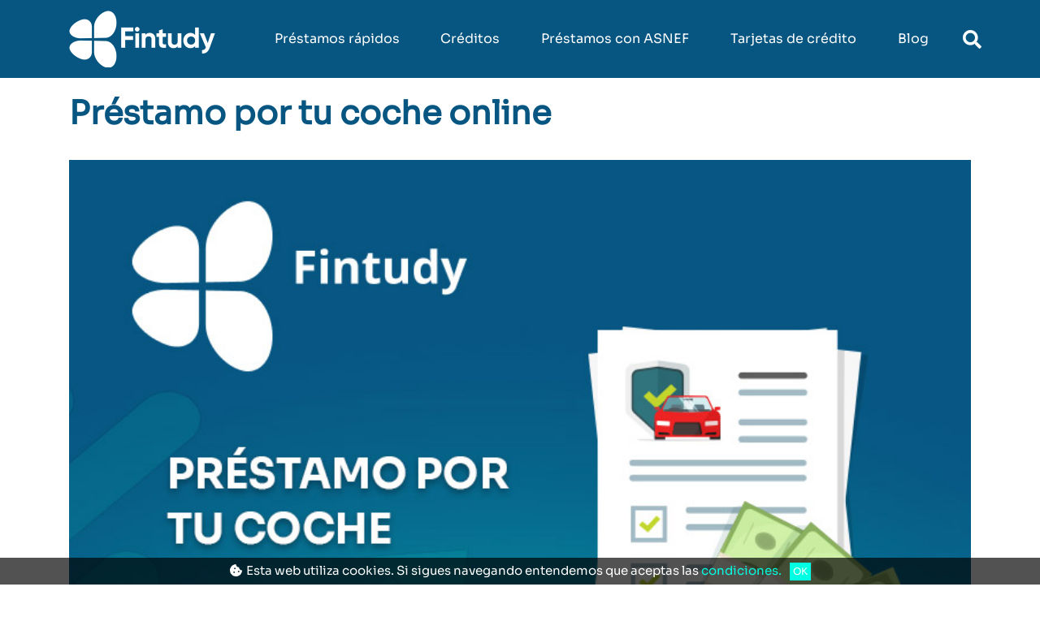

--- FILE ---
content_type: text/html; charset=UTF-8
request_url: https://fintudy.com/prestamo-por-tu-coche/
body_size: 28807
content:
<!DOCTYPE html><html lang="es-ES"><head><script data-no-optimize="1">var litespeed_docref=sessionStorage.getItem("litespeed_docref");litespeed_docref&&(Object.defineProperty(document,"referrer",{get:function(){return litespeed_docref}}),sessionStorage.removeItem("litespeed_docref"));</script> <meta charset="UTF-8"><link data-optimized="2" rel="stylesheet" href="https://fintudy.com/wp-content/litespeed/css/ab1032844e097164eb7eede912724d45.css?ver=c7634" /><title>Préstamo por tu coche online | Mejores créditos con garantía</title><meta name="viewport" content="width=device-width,height=device-height,initial-scale=1.0"><meta http-equiv="X-UA-Compatible" content="ie=edge"><meta name="theme-color" content="#075682" media="(prefers-color-scheme: light)"><meta name="theme-color" content="#075682" media="(prefers-color-scheme: dark)"><meta name="msapplication-navbutton-color" content="#075682"><meta name="apple-mobile-web-app-capable" content="yes"><meta name="apple-mobile-web-app-status-bar-style" content="#075682"><meta name="google-site-verification" content="HXHznDC3GdgcL2kjQwskPPew1DHfTUR-ihaP3QmGUbg" /><meta name='robots' content='index, follow, max-image-preview:large, max-snippet:-1, max-video-preview:-1' /><meta name="description" content="¿Buscas un préstamo por tu coche online? Aprende cómo funcionan, sus ventajas y las condiciones de pedir un crédito con un vehículo como aval." /><link rel="canonical" href="https://fintudy.com/prestamo-por-tu-coche/" /><meta property="og:locale" content="es_ES" /><meta property="og:type" content="article" /><meta property="og:title" content="Préstamo por tu coche online | Mejores créditos con garantía" /><meta property="og:description" content="¿Buscas un préstamo por tu coche online? Aprende cómo funcionan, sus ventajas y las condiciones de pedir un crédito con un vehículo como aval." /><meta property="og:url" content="https://fintudy.com/prestamo-por-tu-coche/" /><meta property="og:site_name" content="fintudy.com" /><meta property="article:published_time" content="2022-12-15T08:00:01+00:00" /><meta property="article:modified_time" content="2024-09-11T07:18:59+00:00" /><meta property="og:image" content="https://fintudy.com/wp-content/uploads/2022/12/prestamo-por-tu-coche-feautured.jpg" /><meta property="og:image:width" content="785" /><meta property="og:image:height" content="523" /><meta property="og:image:type" content="image/jpeg" /><meta name="author" content="Antonio Pérez" /><meta name="twitter:card" content="summary_large_image" /><meta name="twitter:label1" content="Escrito por" /><meta name="twitter:data1" content="Antonio Pérez" /><meta name="twitter:label2" content="Tiempo de lectura" /><meta name="twitter:data2" content="6 minutos" /> <script type="application/ld+json" class="yoast-schema-graph">{"@context":"https://schema.org","@graph":[{"@type":"Article","@id":"https://fintudy.com/prestamo-por-tu-coche/#article","isPartOf":{"@id":"https://fintudy.com/prestamo-por-tu-coche/"},"author":{"name":"Antonio Pérez","@id":"https://fintudy.com/#/schema/person/e3970b0a8790b545eff384082cb81f42"},"headline":"Préstamo por tu coche online","datePublished":"2022-12-15T08:00:01+00:00","dateModified":"2024-09-11T07:18:59+00:00","mainEntityOfPage":{"@id":"https://fintudy.com/prestamo-por-tu-coche/"},"wordCount":1317,"commentCount":0,"publisher":{"@id":"https://fintudy.com/#organization"},"image":{"@id":"https://fintudy.com/prestamo-por-tu-coche/#primaryimage"},"thumbnailUrl":"https://fintudy.com/wp-content/uploads/2022/12/prestamo-por-tu-coche-feautured.jpg","articleSection":["Uncategorized"],"inLanguage":"es","potentialAction":[{"@type":"CommentAction","name":"Comment","target":["https://fintudy.com/prestamo-por-tu-coche/#respond"]}]},{"@type":"WebPage","@id":"https://fintudy.com/prestamo-por-tu-coche/","url":"https://fintudy.com/prestamo-por-tu-coche/","name":"Préstamo por tu coche online | Mejores créditos con garantía","isPartOf":{"@id":"https://fintudy.com/#website"},"primaryImageOfPage":{"@id":"https://fintudy.com/prestamo-por-tu-coche/#primaryimage"},"image":{"@id":"https://fintudy.com/prestamo-por-tu-coche/#primaryimage"},"thumbnailUrl":"https://fintudy.com/wp-content/uploads/2022/12/prestamo-por-tu-coche-feautured.jpg","datePublished":"2022-12-15T08:00:01+00:00","dateModified":"2024-09-11T07:18:59+00:00","description":"¿Buscas un préstamo por tu coche online? Aprende cómo funcionan, sus ventajas y las condiciones de pedir un crédito con un vehículo como aval.","breadcrumb":{"@id":"https://fintudy.com/prestamo-por-tu-coche/#breadcrumb"},"inLanguage":"es","potentialAction":[{"@type":"ReadAction","target":["https://fintudy.com/prestamo-por-tu-coche/"]}]},{"@type":"ImageObject","inLanguage":"es","@id":"https://fintudy.com/prestamo-por-tu-coche/#primaryimage","url":"https://fintudy.com/wp-content/uploads/2022/12/prestamo-por-tu-coche-feautured.jpg","contentUrl":"https://fintudy.com/wp-content/uploads/2022/12/prestamo-por-tu-coche-feautured.jpg","width":785,"height":523,"caption":"prestamo por tu coche feautured"},{"@type":"BreadcrumbList","@id":"https://fintudy.com/prestamo-por-tu-coche/#breadcrumb","itemListElement":[{"@type":"ListItem","position":1,"name":"Fintudy","item":"https://fintudy.com/"},{"@type":"ListItem","position":2,"name":"Préstamo por tu coche online"}]},{"@type":"WebSite","@id":"https://fintudy.com/#website","url":"https://fintudy.com/","name":"fintudy.com","description":"Comparador de préstamos personales","publisher":{"@id":"https://fintudy.com/#organization"},"potentialAction":[{"@type":"SearchAction","target":{"@type":"EntryPoint","urlTemplate":"https://fintudy.com/?s={search_term_string}"},"query-input":{"@type":"PropertyValueSpecification","valueRequired":true,"valueName":"search_term_string"}}],"inLanguage":"es"},{"@type":"Organization","@id":"https://fintudy.com/#organization","name":"fintudy.com","url":"https://fintudy.com/","logo":{"@type":"ImageObject","inLanguage":"es","@id":"https://fintudy.com/#/schema/logo/image/","url":"https://fintudy.com/wp-content/uploads/2022/04/Fintudy_logo.png","contentUrl":"https://fintudy.com/wp-content/uploads/2022/04/Fintudy_logo.png","width":360,"height":140,"caption":"fintudy.com"},"image":{"@id":"https://fintudy.com/#/schema/logo/image/"}},{"@type":"Person","@id":"https://fintudy.com/#/schema/person/e3970b0a8790b545eff384082cb81f42","name":"Antonio Pérez","image":{"@type":"ImageObject","inLanguage":"es","@id":"https://fintudy.com/#/schema/person/image/","url":"https://secure.gravatar.com/avatar/622c96eaba7ffd53c95cb9842b4263f810f6c9fdece27b383bfa944440579781?s=96&d=mm&r=g","contentUrl":"https://secure.gravatar.com/avatar/622c96eaba7ffd53c95cb9842b4263f810f6c9fdece27b383bfa944440579781?s=96&d=mm&r=g","caption":"Antonio Pérez"},"description":"Antonio Perez es un experto financiero especializado en préstamos, con más de ocho años de experiencia en el sector. Sus amplios conocimientos en terrenos como los microcréditos, reunificación de deudas o préstamos rápidos, le llevaron a ser nuestro especialista en Fintudy.","sameAs":["https://fintudy.com"],"url":"https://fintudy.com/autor/antonio-perez/"}]}</script> <link rel='preconnect' href='//www.google-analytics.com' /><link rel="alternate" title="oEmbed (JSON)" type="application/json+oembed" href="https://fintudy.com/wp-json/oembed/1.0/embed?url=https%3A%2F%2Ffintudy.com%2Fprestamo-por-tu-coche%2F" /><link rel="alternate" title="oEmbed (XML)" type="text/xml+oembed" href="https://fintudy.com/wp-json/oembed/1.0/embed?url=https%3A%2F%2Ffintudy.com%2Fprestamo-por-tu-coche%2F&#038;format=xml" /><style id='wp-img-auto-sizes-contain-inline-css' type='text/css'>img:is([sizes=auto i],[sizes^="auto," i]){contain-intrinsic-size:3000px 1500px}
/*# sourceURL=wp-img-auto-sizes-contain-inline-css */</style><style id='wp-block-library-inline-css' type='text/css'>:root{--wp-block-synced-color:#7a00df;--wp-block-synced-color--rgb:122,0,223;--wp-bound-block-color:var(--wp-block-synced-color);--wp-editor-canvas-background:#ddd;--wp-admin-theme-color:#007cba;--wp-admin-theme-color--rgb:0,124,186;--wp-admin-theme-color-darker-10:#006ba1;--wp-admin-theme-color-darker-10--rgb:0,107,160.5;--wp-admin-theme-color-darker-20:#005a87;--wp-admin-theme-color-darker-20--rgb:0,90,135;--wp-admin-border-width-focus:2px}@media (min-resolution:192dpi){:root{--wp-admin-border-width-focus:1.5px}}.wp-element-button{cursor:pointer}:root .has-very-light-gray-background-color{background-color:#eee}:root .has-very-dark-gray-background-color{background-color:#313131}:root .has-very-light-gray-color{color:#eee}:root .has-very-dark-gray-color{color:#313131}:root .has-vivid-green-cyan-to-vivid-cyan-blue-gradient-background{background:linear-gradient(135deg,#00d084,#0693e3)}:root .has-purple-crush-gradient-background{background:linear-gradient(135deg,#34e2e4,#4721fb 50%,#ab1dfe)}:root .has-hazy-dawn-gradient-background{background:linear-gradient(135deg,#faaca8,#dad0ec)}:root .has-subdued-olive-gradient-background{background:linear-gradient(135deg,#fafae1,#67a671)}:root .has-atomic-cream-gradient-background{background:linear-gradient(135deg,#fdd79a,#004a59)}:root .has-nightshade-gradient-background{background:linear-gradient(135deg,#330968,#31cdcf)}:root .has-midnight-gradient-background{background:linear-gradient(135deg,#020381,#2874fc)}:root{--wp--preset--font-size--normal:16px;--wp--preset--font-size--huge:42px}.has-regular-font-size{font-size:1em}.has-larger-font-size{font-size:2.625em}.has-normal-font-size{font-size:var(--wp--preset--font-size--normal)}.has-huge-font-size{font-size:var(--wp--preset--font-size--huge)}.has-text-align-center{text-align:center}.has-text-align-left{text-align:left}.has-text-align-right{text-align:right}.has-fit-text{white-space:nowrap!important}#end-resizable-editor-section{display:none}.aligncenter{clear:both}.items-justified-left{justify-content:flex-start}.items-justified-center{justify-content:center}.items-justified-right{justify-content:flex-end}.items-justified-space-between{justify-content:space-between}.screen-reader-text{border:0;clip-path:inset(50%);height:1px;margin:-1px;overflow:hidden;padding:0;position:absolute;width:1px;word-wrap:normal!important}.screen-reader-text:focus{background-color:#ddd;clip-path:none;color:#444;display:block;font-size:1em;height:auto;left:5px;line-height:normal;padding:15px 23px 14px;text-decoration:none;top:5px;width:auto;z-index:100000}html :where(.has-border-color){border-style:solid}html :where([style*=border-top-color]){border-top-style:solid}html :where([style*=border-right-color]){border-right-style:solid}html :where([style*=border-bottom-color]){border-bottom-style:solid}html :where([style*=border-left-color]){border-left-style:solid}html :where([style*=border-width]){border-style:solid}html :where([style*=border-top-width]){border-top-style:solid}html :where([style*=border-right-width]){border-right-style:solid}html :where([style*=border-bottom-width]){border-bottom-style:solid}html :where([style*=border-left-width]){border-left-style:solid}html :where(img[class*=wp-image-]){height:auto;max-width:100%}:where(figure){margin:0 0 1em}html :where(.is-position-sticky){--wp-admin--admin-bar--position-offset:var(--wp-admin--admin-bar--height,0px)}@media screen and (max-width:600px){html :where(.is-position-sticky){--wp-admin--admin-bar--position-offset:0px}}

/*# sourceURL=wp-block-library-inline-css */</style><style id='wp-block-heading-inline-css' type='text/css'>h1:where(.wp-block-heading).has-background,h2:where(.wp-block-heading).has-background,h3:where(.wp-block-heading).has-background,h4:where(.wp-block-heading).has-background,h5:where(.wp-block-heading).has-background,h6:where(.wp-block-heading).has-background{padding:1.25em 2.375em}h1.has-text-align-left[style*=writing-mode]:where([style*=vertical-lr]),h1.has-text-align-right[style*=writing-mode]:where([style*=vertical-rl]),h2.has-text-align-left[style*=writing-mode]:where([style*=vertical-lr]),h2.has-text-align-right[style*=writing-mode]:where([style*=vertical-rl]),h3.has-text-align-left[style*=writing-mode]:where([style*=vertical-lr]),h3.has-text-align-right[style*=writing-mode]:where([style*=vertical-rl]),h4.has-text-align-left[style*=writing-mode]:where([style*=vertical-lr]),h4.has-text-align-right[style*=writing-mode]:where([style*=vertical-rl]),h5.has-text-align-left[style*=writing-mode]:where([style*=vertical-lr]),h5.has-text-align-right[style*=writing-mode]:where([style*=vertical-rl]),h6.has-text-align-left[style*=writing-mode]:where([style*=vertical-lr]),h6.has-text-align-right[style*=writing-mode]:where([style*=vertical-rl]){rotate:180deg}
/*# sourceURL=https://fintudy.com/wp-includes/blocks/heading/style.min.css */</style><style id='wp-block-image-inline-css' type='text/css'>.wp-block-image>a,.wp-block-image>figure>a{display:inline-block}.wp-block-image img{box-sizing:border-box;height:auto;max-width:100%;vertical-align:bottom}@media not (prefers-reduced-motion){.wp-block-image img.hide{visibility:hidden}.wp-block-image img.show{animation:show-content-image .4s}}.wp-block-image[style*=border-radius] img,.wp-block-image[style*=border-radius]>a{border-radius:inherit}.wp-block-image.has-custom-border img{box-sizing:border-box}.wp-block-image.aligncenter{text-align:center}.wp-block-image.alignfull>a,.wp-block-image.alignwide>a{width:100%}.wp-block-image.alignfull img,.wp-block-image.alignwide img{height:auto;width:100%}.wp-block-image .aligncenter,.wp-block-image .alignleft,.wp-block-image .alignright,.wp-block-image.aligncenter,.wp-block-image.alignleft,.wp-block-image.alignright{display:table}.wp-block-image .aligncenter>figcaption,.wp-block-image .alignleft>figcaption,.wp-block-image .alignright>figcaption,.wp-block-image.aligncenter>figcaption,.wp-block-image.alignleft>figcaption,.wp-block-image.alignright>figcaption{caption-side:bottom;display:table-caption}.wp-block-image .alignleft{float:left;margin:.5em 1em .5em 0}.wp-block-image .alignright{float:right;margin:.5em 0 .5em 1em}.wp-block-image .aligncenter{margin-left:auto;margin-right:auto}.wp-block-image :where(figcaption){margin-bottom:1em;margin-top:.5em}.wp-block-image.is-style-circle-mask img{border-radius:9999px}@supports ((-webkit-mask-image:none) or (mask-image:none)) or (-webkit-mask-image:none){.wp-block-image.is-style-circle-mask img{border-radius:0;-webkit-mask-image:url('data:image/svg+xml;utf8,<svg viewBox="0 0 100 100" xmlns="http://www.w3.org/2000/svg"><circle cx="50" cy="50" r="50"/></svg>');mask-image:url('data:image/svg+xml;utf8,<svg viewBox="0 0 100 100" xmlns="http://www.w3.org/2000/svg"><circle cx="50" cy="50" r="50"/></svg>');mask-mode:alpha;-webkit-mask-position:center;mask-position:center;-webkit-mask-repeat:no-repeat;mask-repeat:no-repeat;-webkit-mask-size:contain;mask-size:contain}}:root :where(.wp-block-image.is-style-rounded img,.wp-block-image .is-style-rounded img){border-radius:9999px}.wp-block-image figure{margin:0}.wp-lightbox-container{display:flex;flex-direction:column;position:relative}.wp-lightbox-container img{cursor:zoom-in}.wp-lightbox-container img:hover+button{opacity:1}.wp-lightbox-container button{align-items:center;backdrop-filter:blur(16px) saturate(180%);background-color:#5a5a5a40;border:none;border-radius:4px;cursor:zoom-in;display:flex;height:20px;justify-content:center;opacity:0;padding:0;position:absolute;right:16px;text-align:center;top:16px;width:20px;z-index:100}@media not (prefers-reduced-motion){.wp-lightbox-container button{transition:opacity .2s ease}}.wp-lightbox-container button:focus-visible{outline:3px auto #5a5a5a40;outline:3px auto -webkit-focus-ring-color;outline-offset:3px}.wp-lightbox-container button:hover{cursor:pointer;opacity:1}.wp-lightbox-container button:focus{opacity:1}.wp-lightbox-container button:focus,.wp-lightbox-container button:hover,.wp-lightbox-container button:not(:hover):not(:active):not(.has-background){background-color:#5a5a5a40;border:none}.wp-lightbox-overlay{box-sizing:border-box;cursor:zoom-out;height:100vh;left:0;overflow:hidden;position:fixed;top:0;visibility:hidden;width:100%;z-index:100000}.wp-lightbox-overlay .close-button{align-items:center;cursor:pointer;display:flex;justify-content:center;min-height:40px;min-width:40px;padding:0;position:absolute;right:calc(env(safe-area-inset-right) + 16px);top:calc(env(safe-area-inset-top) + 16px);z-index:5000000}.wp-lightbox-overlay .close-button:focus,.wp-lightbox-overlay .close-button:hover,.wp-lightbox-overlay .close-button:not(:hover):not(:active):not(.has-background){background:none;border:none}.wp-lightbox-overlay .lightbox-image-container{height:var(--wp--lightbox-container-height);left:50%;overflow:hidden;position:absolute;top:50%;transform:translate(-50%,-50%);transform-origin:top left;width:var(--wp--lightbox-container-width);z-index:9999999999}.wp-lightbox-overlay .wp-block-image{align-items:center;box-sizing:border-box;display:flex;height:100%;justify-content:center;margin:0;position:relative;transform-origin:0 0;width:100%;z-index:3000000}.wp-lightbox-overlay .wp-block-image img{height:var(--wp--lightbox-image-height);min-height:var(--wp--lightbox-image-height);min-width:var(--wp--lightbox-image-width);width:var(--wp--lightbox-image-width)}.wp-lightbox-overlay .wp-block-image figcaption{display:none}.wp-lightbox-overlay button{background:none;border:none}.wp-lightbox-overlay .scrim{background-color:#fff;height:100%;opacity:.9;position:absolute;width:100%;z-index:2000000}.wp-lightbox-overlay.active{visibility:visible}@media not (prefers-reduced-motion){.wp-lightbox-overlay.active{animation:turn-on-visibility .25s both}.wp-lightbox-overlay.active img{animation:turn-on-visibility .35s both}.wp-lightbox-overlay.show-closing-animation:not(.active){animation:turn-off-visibility .35s both}.wp-lightbox-overlay.show-closing-animation:not(.active) img{animation:turn-off-visibility .25s both}.wp-lightbox-overlay.zoom.active{animation:none;opacity:1;visibility:visible}.wp-lightbox-overlay.zoom.active .lightbox-image-container{animation:lightbox-zoom-in .4s}.wp-lightbox-overlay.zoom.active .lightbox-image-container img{animation:none}.wp-lightbox-overlay.zoom.active .scrim{animation:turn-on-visibility .4s forwards}.wp-lightbox-overlay.zoom.show-closing-animation:not(.active){animation:none}.wp-lightbox-overlay.zoom.show-closing-animation:not(.active) .lightbox-image-container{animation:lightbox-zoom-out .4s}.wp-lightbox-overlay.zoom.show-closing-animation:not(.active) .lightbox-image-container img{animation:none}.wp-lightbox-overlay.zoom.show-closing-animation:not(.active) .scrim{animation:turn-off-visibility .4s forwards}}@keyframes show-content-image{0%{visibility:hidden}99%{visibility:hidden}to{visibility:visible}}@keyframes turn-on-visibility{0%{opacity:0}to{opacity:1}}@keyframes turn-off-visibility{0%{opacity:1;visibility:visible}99%{opacity:0;visibility:visible}to{opacity:0;visibility:hidden}}@keyframes lightbox-zoom-in{0%{transform:translate(calc((-100vw + var(--wp--lightbox-scrollbar-width))/2 + var(--wp--lightbox-initial-left-position)),calc(-50vh + var(--wp--lightbox-initial-top-position))) scale(var(--wp--lightbox-scale))}to{transform:translate(-50%,-50%) scale(1)}}@keyframes lightbox-zoom-out{0%{transform:translate(-50%,-50%) scale(1);visibility:visible}99%{visibility:visible}to{transform:translate(calc((-100vw + var(--wp--lightbox-scrollbar-width))/2 + var(--wp--lightbox-initial-left-position)),calc(-50vh + var(--wp--lightbox-initial-top-position))) scale(var(--wp--lightbox-scale));visibility:hidden}}
/*# sourceURL=https://fintudy.com/wp-includes/blocks/image/style.min.css */</style><style id='wp-block-image-theme-inline-css' type='text/css'>:root :where(.wp-block-image figcaption){color:#555;font-size:13px;text-align:center}.is-dark-theme :root :where(.wp-block-image figcaption){color:#ffffffa6}.wp-block-image{margin:0 0 1em}
/*# sourceURL=https://fintudy.com/wp-includes/blocks/image/theme.min.css */</style><style id='wp-block-list-inline-css' type='text/css'>ol,ul{box-sizing:border-box}:root :where(.wp-block-list.has-background){padding:1.25em 2.375em}
/*# sourceURL=https://fintudy.com/wp-includes/blocks/list/style.min.css */</style><style id='wp-block-paragraph-inline-css' type='text/css'>.is-small-text{font-size:.875em}.is-regular-text{font-size:1em}.is-large-text{font-size:2.25em}.is-larger-text{font-size:3em}.has-drop-cap:not(:focus):first-letter{float:left;font-size:8.4em;font-style:normal;font-weight:100;line-height:.68;margin:.05em .1em 0 0;text-transform:uppercase}body.rtl .has-drop-cap:not(:focus):first-letter{float:none;margin-left:.1em}p.has-drop-cap.has-background{overflow:hidden}:root :where(p.has-background){padding:1.25em 2.375em}:where(p.has-text-color:not(.has-link-color)) a{color:inherit}p.has-text-align-left[style*="writing-mode:vertical-lr"],p.has-text-align-right[style*="writing-mode:vertical-rl"]{rotate:180deg}
/*# sourceURL=https://fintudy.com/wp-includes/blocks/paragraph/style.min.css */</style><style id='wp-block-spacer-inline-css' type='text/css'>.wp-block-spacer{clear:both}
/*# sourceURL=https://fintudy.com/wp-includes/blocks/spacer/style.min.css */</style><style id='global-styles-inline-css' type='text/css'>:root{--wp--preset--aspect-ratio--square: 1;--wp--preset--aspect-ratio--4-3: 4/3;--wp--preset--aspect-ratio--3-4: 3/4;--wp--preset--aspect-ratio--3-2: 3/2;--wp--preset--aspect-ratio--2-3: 2/3;--wp--preset--aspect-ratio--16-9: 16/9;--wp--preset--aspect-ratio--9-16: 9/16;--wp--preset--color--black: #000000;--wp--preset--color--cyan-bluish-gray: #abb8c3;--wp--preset--color--white: #ffffff;--wp--preset--color--pale-pink: #f78da7;--wp--preset--color--vivid-red: #cf2e2e;--wp--preset--color--luminous-vivid-orange: #ff6900;--wp--preset--color--luminous-vivid-amber: #fcb900;--wp--preset--color--light-green-cyan: #7bdcb5;--wp--preset--color--vivid-green-cyan: #00d084;--wp--preset--color--pale-cyan-blue: #8ed1fc;--wp--preset--color--vivid-cyan-blue: #0693e3;--wp--preset--color--vivid-purple: #9b51e0;--wp--preset--gradient--vivid-cyan-blue-to-vivid-purple: linear-gradient(135deg,rgb(6,147,227) 0%,rgb(155,81,224) 100%);--wp--preset--gradient--light-green-cyan-to-vivid-green-cyan: linear-gradient(135deg,rgb(122,220,180) 0%,rgb(0,208,130) 100%);--wp--preset--gradient--luminous-vivid-amber-to-luminous-vivid-orange: linear-gradient(135deg,rgb(252,185,0) 0%,rgb(255,105,0) 100%);--wp--preset--gradient--luminous-vivid-orange-to-vivid-red: linear-gradient(135deg,rgb(255,105,0) 0%,rgb(207,46,46) 100%);--wp--preset--gradient--very-light-gray-to-cyan-bluish-gray: linear-gradient(135deg,rgb(238,238,238) 0%,rgb(169,184,195) 100%);--wp--preset--gradient--cool-to-warm-spectrum: linear-gradient(135deg,rgb(74,234,220) 0%,rgb(151,120,209) 20%,rgb(207,42,186) 40%,rgb(238,44,130) 60%,rgb(251,105,98) 80%,rgb(254,248,76) 100%);--wp--preset--gradient--blush-light-purple: linear-gradient(135deg,rgb(255,206,236) 0%,rgb(152,150,240) 100%);--wp--preset--gradient--blush-bordeaux: linear-gradient(135deg,rgb(254,205,165) 0%,rgb(254,45,45) 50%,rgb(107,0,62) 100%);--wp--preset--gradient--luminous-dusk: linear-gradient(135deg,rgb(255,203,112) 0%,rgb(199,81,192) 50%,rgb(65,88,208) 100%);--wp--preset--gradient--pale-ocean: linear-gradient(135deg,rgb(255,245,203) 0%,rgb(182,227,212) 50%,rgb(51,167,181) 100%);--wp--preset--gradient--electric-grass: linear-gradient(135deg,rgb(202,248,128) 0%,rgb(113,206,126) 100%);--wp--preset--gradient--midnight: linear-gradient(135deg,rgb(2,3,129) 0%,rgb(40,116,252) 100%);--wp--preset--font-size--small: 13px;--wp--preset--font-size--medium: 20px;--wp--preset--font-size--large: 36px;--wp--preset--font-size--x-large: 42px;--wp--preset--spacing--20: 0.44rem;--wp--preset--spacing--30: 0.67rem;--wp--preset--spacing--40: 1rem;--wp--preset--spacing--50: 1.5rem;--wp--preset--spacing--60: 2.25rem;--wp--preset--spacing--70: 3.38rem;--wp--preset--spacing--80: 5.06rem;--wp--preset--shadow--natural: 6px 6px 9px rgba(0, 0, 0, 0.2);--wp--preset--shadow--deep: 12px 12px 50px rgba(0, 0, 0, 0.4);--wp--preset--shadow--sharp: 6px 6px 0px rgba(0, 0, 0, 0.2);--wp--preset--shadow--outlined: 6px 6px 0px -3px rgb(255, 255, 255), 6px 6px rgb(0, 0, 0);--wp--preset--shadow--crisp: 6px 6px 0px rgb(0, 0, 0);}:where(.is-layout-flex){gap: 0.5em;}:where(.is-layout-grid){gap: 0.5em;}body .is-layout-flex{display: flex;}.is-layout-flex{flex-wrap: wrap;align-items: center;}.is-layout-flex > :is(*, div){margin: 0;}body .is-layout-grid{display: grid;}.is-layout-grid > :is(*, div){margin: 0;}:where(.wp-block-columns.is-layout-flex){gap: 2em;}:where(.wp-block-columns.is-layout-grid){gap: 2em;}:where(.wp-block-post-template.is-layout-flex){gap: 1.25em;}:where(.wp-block-post-template.is-layout-grid){gap: 1.25em;}.has-black-color{color: var(--wp--preset--color--black) !important;}.has-cyan-bluish-gray-color{color: var(--wp--preset--color--cyan-bluish-gray) !important;}.has-white-color{color: var(--wp--preset--color--white) !important;}.has-pale-pink-color{color: var(--wp--preset--color--pale-pink) !important;}.has-vivid-red-color{color: var(--wp--preset--color--vivid-red) !important;}.has-luminous-vivid-orange-color{color: var(--wp--preset--color--luminous-vivid-orange) !important;}.has-luminous-vivid-amber-color{color: var(--wp--preset--color--luminous-vivid-amber) !important;}.has-light-green-cyan-color{color: var(--wp--preset--color--light-green-cyan) !important;}.has-vivid-green-cyan-color{color: var(--wp--preset--color--vivid-green-cyan) !important;}.has-pale-cyan-blue-color{color: var(--wp--preset--color--pale-cyan-blue) !important;}.has-vivid-cyan-blue-color{color: var(--wp--preset--color--vivid-cyan-blue) !important;}.has-vivid-purple-color{color: var(--wp--preset--color--vivid-purple) !important;}.has-black-background-color{background-color: var(--wp--preset--color--black) !important;}.has-cyan-bluish-gray-background-color{background-color: var(--wp--preset--color--cyan-bluish-gray) !important;}.has-white-background-color{background-color: var(--wp--preset--color--white) !important;}.has-pale-pink-background-color{background-color: var(--wp--preset--color--pale-pink) !important;}.has-vivid-red-background-color{background-color: var(--wp--preset--color--vivid-red) !important;}.has-luminous-vivid-orange-background-color{background-color: var(--wp--preset--color--luminous-vivid-orange) !important;}.has-luminous-vivid-amber-background-color{background-color: var(--wp--preset--color--luminous-vivid-amber) !important;}.has-light-green-cyan-background-color{background-color: var(--wp--preset--color--light-green-cyan) !important;}.has-vivid-green-cyan-background-color{background-color: var(--wp--preset--color--vivid-green-cyan) !important;}.has-pale-cyan-blue-background-color{background-color: var(--wp--preset--color--pale-cyan-blue) !important;}.has-vivid-cyan-blue-background-color{background-color: var(--wp--preset--color--vivid-cyan-blue) !important;}.has-vivid-purple-background-color{background-color: var(--wp--preset--color--vivid-purple) !important;}.has-black-border-color{border-color: var(--wp--preset--color--black) !important;}.has-cyan-bluish-gray-border-color{border-color: var(--wp--preset--color--cyan-bluish-gray) !important;}.has-white-border-color{border-color: var(--wp--preset--color--white) !important;}.has-pale-pink-border-color{border-color: var(--wp--preset--color--pale-pink) !important;}.has-vivid-red-border-color{border-color: var(--wp--preset--color--vivid-red) !important;}.has-luminous-vivid-orange-border-color{border-color: var(--wp--preset--color--luminous-vivid-orange) !important;}.has-luminous-vivid-amber-border-color{border-color: var(--wp--preset--color--luminous-vivid-amber) !important;}.has-light-green-cyan-border-color{border-color: var(--wp--preset--color--light-green-cyan) !important;}.has-vivid-green-cyan-border-color{border-color: var(--wp--preset--color--vivid-green-cyan) !important;}.has-pale-cyan-blue-border-color{border-color: var(--wp--preset--color--pale-cyan-blue) !important;}.has-vivid-cyan-blue-border-color{border-color: var(--wp--preset--color--vivid-cyan-blue) !important;}.has-vivid-purple-border-color{border-color: var(--wp--preset--color--vivid-purple) !important;}.has-vivid-cyan-blue-to-vivid-purple-gradient-background{background: var(--wp--preset--gradient--vivid-cyan-blue-to-vivid-purple) !important;}.has-light-green-cyan-to-vivid-green-cyan-gradient-background{background: var(--wp--preset--gradient--light-green-cyan-to-vivid-green-cyan) !important;}.has-luminous-vivid-amber-to-luminous-vivid-orange-gradient-background{background: var(--wp--preset--gradient--luminous-vivid-amber-to-luminous-vivid-orange) !important;}.has-luminous-vivid-orange-to-vivid-red-gradient-background{background: var(--wp--preset--gradient--luminous-vivid-orange-to-vivid-red) !important;}.has-very-light-gray-to-cyan-bluish-gray-gradient-background{background: var(--wp--preset--gradient--very-light-gray-to-cyan-bluish-gray) !important;}.has-cool-to-warm-spectrum-gradient-background{background: var(--wp--preset--gradient--cool-to-warm-spectrum) !important;}.has-blush-light-purple-gradient-background{background: var(--wp--preset--gradient--blush-light-purple) !important;}.has-blush-bordeaux-gradient-background{background: var(--wp--preset--gradient--blush-bordeaux) !important;}.has-luminous-dusk-gradient-background{background: var(--wp--preset--gradient--luminous-dusk) !important;}.has-pale-ocean-gradient-background{background: var(--wp--preset--gradient--pale-ocean) !important;}.has-electric-grass-gradient-background{background: var(--wp--preset--gradient--electric-grass) !important;}.has-midnight-gradient-background{background: var(--wp--preset--gradient--midnight) !important;}.has-small-font-size{font-size: var(--wp--preset--font-size--small) !important;}.has-medium-font-size{font-size: var(--wp--preset--font-size--medium) !important;}.has-large-font-size{font-size: var(--wp--preset--font-size--large) !important;}.has-x-large-font-size{font-size: var(--wp--preset--font-size--x-large) !important;}
/*# sourceURL=global-styles-inline-css */</style><style id='classic-theme-styles-inline-css' type='text/css'>/*! This file is auto-generated */
.wp-block-button__link{color:#fff;background-color:#32373c;border-radius:9999px;box-shadow:none;text-decoration:none;padding:calc(.667em + 2px) calc(1.333em + 2px);font-size:1.125em}.wp-block-file__button{background:#32373c;color:#fff;text-decoration:none}
/*# sourceURL=/wp-includes/css/classic-themes.min.css */</style><style id='generateblocks-inline-css' type='text/css'>:root{--gb-container-width:1100px;}.gb-container .wp-block-image img{vertical-align:middle;}.gb-grid-wrapper .wp-block-image{margin-bottom:0;}.gb-highlight{background:none;}.gb-shape{line-height:0;}
/*# sourceURL=generateblocks-inline-css */</style><link rel="https://api.w.org/" href="https://fintudy.com/wp-json/" /><link rel="alternate" title="JSON" type="application/json" href="https://fintudy.com/wp-json/wp/v2/posts/4193" /><meta name="generator" content="WordPress 6.9" /><link rel='shortlink' href='https://fintudy.com/?p=4193' /><link rel="icon" href="https://fintudy.com/wp-content/uploads/2022/03/cropped-favicon-32x32.png" sizes="32x32" /><link rel="icon" href="https://fintudy.com/wp-content/uploads/2022/03/cropped-favicon-192x192.png" sizes="192x192" /><link rel="apple-touch-icon" href="https://fintudy.com/wp-content/uploads/2022/03/cropped-favicon-180x180.png" /><meta name="msapplication-TileImage" content="https://fintudy.com/wp-content/uploads/2022/03/cropped-favicon-270x270.png" /></head><body class="wp-singular post-template-default single single-post postid-4193 single-format-standard wp-custom-logo wp-embed-responsive wp-theme-fintudy" id=""><style>.menu-item:hover ul.sub-menu {
    display: block;
    animation: fadeIn 350ms;
    position: absolute;
    top: 45px;
    list-style: none;
    padding: 0;
    background: #fff;
    width: 320px;
    min-width: 100%;
    z-index: 9;
}
.menu-item >ul.sub-menu li:hover {
    color: var(--primary-color);
}
#menu-main-menu .arrowup::after {
    color: #fff;
    padding: 3px;
    content: "\f078";
    font-family: "Font Awesome 5 Free";
    border: none;
    width: 0;
    position: absolute;
    right: 6px;
    top: 8px;
    cursor: pointer;
}
.header__nav li {
    padding: 10px 5px;
    margin-right: 20px;
}
.header__nav li:last-child {
    margin-right: 0px;
}
.menu-item >ul.sub-menu li {
    border-bottom: 1px #e0e0e0 solid;
    padding: 12px;
    margin-right: 0px;
}
@media (max-width: 768px){
.header__nav li {
    margin-right: 0px;
    padding: 10px 0px 0px 0px;
	text-align:center;
}
.header__nav-ul > .menu-item >a {
    padding: 10px;
    padding-bottom: 20px!important;
    border-bottom: 1px solid #fff;
    display: block;
}
.menu-item >ul.sub-menu li a {
    justify-content: center;
}
.header__nav-ul > .menu-item >a:last-child {
    border-bottom: 2px solid #fff;
    margin-left: -5px;
}
.header__nav li:first-child {
    border-top: 2px solid #fff;
}
.header__nav li:last-child {
    padding: 10px 0px 25px 5px;
}
.header__nav-ul {
    flex-direction: column;
    padding: 0px;
    position: absolute;
    z-index: 2;
    background: var(--primary-color);
    width: 100%;
}
#menu-main-menu .arrowup::after {
    right: 20px;
    top: 18px;
}
.header__menu-burger.open {
    display: block;
}

#menu-main-menu .arrowdown::after {
    color: #fff;
    padding: 3px;
    content: "\f077";
    font-family: "Font Awesome 5 Free";
    border: none;
    width: 0;
    position: absolute;
    right: 20px;
    top: 18px;
    cursor: pointer;
}
.menu-item:hover ul.sub-menu {
    display: none;
    animation: none;
	position: initial;
}
.menu-item ul.sub-menu {
    display: none;
    animation: none;
	position: initial;
    top: 45px;
    list-style: none;
    padding: 0;
    background: #fff;
    width: 320px;
    min-width: 100%;
    z-index: 9;
}
.menu-item-has-children:after {
    content: '';
    position: absolute;
    top: 0;
    right: 0;
}
.header {
    border-bottom: 2px solid #fff;
}
.header.border {
    border-bottom: 2px solid transparent;
}
header.header:after {
    content: none;
}
}</style><header class="header"><section class="container"><nav class="header__nav">
<a href="https://fintudy.com">
<img class="headerlogolazy" src="https://fintudy.com/wp-content/uploads/2022/04/Fintudy_logo.png" alt="Fintudy logo">      </a><div class="header__menu-burger"><ul id="menu-main-menu" class="header__nav-ul"><li id="menu-item-5" class="menu-item menu-item-type-custom menu-item-object-custom menu-item-home menu-item-has-children menu-item-5"><a href="https://fintudy.com/">Préstamos rápidos</a><ul class="sub-menu"><li id="menu-item-1250" class="menu-item menu-item-type-post_type menu-item-object-page menu-item-1250"><a href="https://fintudy.com/prestamos-online-en-el-acto/">Préstamos online en el acto</a></li><li id="menu-item-788" class="menu-item menu-item-type-post_type menu-item-object-page menu-item-788"><a href="https://fintudy.com/prestamos-urgentes/">Préstamos urgentes</a></li><li id="menu-item-779" class="menu-item menu-item-type-post_type menu-item-object-page menu-item-779"><a href="https://fintudy.com/prestamos-al-instante/">Préstamos al instante</a></li><li id="menu-item-771" class="menu-item menu-item-type-post_type menu-item-object-page menu-item-771"><a href="https://fintudy.com/prestamos-inmediatos/">Préstamos inmediatos</a></li></ul></li><li id="menu-item-5034" class="menu-item menu-item-type-custom menu-item-object-custom menu-item-has-children menu-item-5034"><a>Créditos</a><ul class="sub-menu"><li id="menu-item-4972" class="menu-item menu-item-type-post_type menu-item-object-page menu-item-4972"><a href="https://fintudy.com/minicreditos/">Minicréditos</a></li><li id="menu-item-586" class="menu-item menu-item-type-post_type menu-item-object-page menu-item-586"><a href="https://fintudy.com/microcreditos/">Microcréditos</a></li><li id="menu-item-1212" class="menu-item menu-item-type-post_type menu-item-object-page menu-item-1212"><a href="https://fintudy.com/prestamos-sin-nomina/">Préstamos sin nómina</a></li><li id="menu-item-1242" class="menu-item menu-item-type-post_type menu-item-object-page menu-item-1242"><a href="https://fintudy.com/prestamos-sin-papeles/">Préstamos sin papeles</a></li><li id="menu-item-693" class="menu-item menu-item-type-post_type menu-item-object-page menu-item-693"><a href="https://fintudy.com/prestamos-faciles/">Préstamos fáciles</a></li><li id="menu-item-1283" class="menu-item menu-item-type-post_type menu-item-object-page menu-item-1283"><a href="https://fintudy.com/prestamos-dni/">Préstamos solo con DNI</a></li><li id="menu-item-1222" class="menu-item menu-item-type-post_type menu-item-object-page menu-item-1222"><a href="https://fintudy.com/prestamos-pensionistas-jubilados/">Préstamos pensionistas</a></li><li id="menu-item-1221" class="menu-item menu-item-type-post_type menu-item-object-page menu-item-1221"><a href="https://fintudy.com/prestamos-a-plazos/">Préstamos a plazos</a></li><li id="menu-item-1291" class="menu-item menu-item-type-post_type menu-item-object-page menu-item-1291"><a href="https://fintudy.com/reunificacion-deudas/">Reunificación deudas</a></li><li id="menu-item-1273" class="menu-item menu-item-type-post_type menu-item-object-page menu-item-1273"><a href="https://fintudy.com/prestamos-sin-intereses/">Préstamos sin intereses</a></li><li id="menu-item-1262" class="menu-item menu-item-type-post_type menu-item-object-page menu-item-1262"><a href="https://fintudy.com/prestamos-baratos/">Préstamos baratos</a></li></ul></li><li id="menu-item-587" class="menu-item menu-item-type-post_type menu-item-object-page menu-item-has-children menu-item-587"><a href="https://fintudy.com/prestamos-con-asnef/">Préstamos con ASNEF</a><ul class="sub-menu"><li id="menu-item-707" class="menu-item menu-item-type-post_type menu-item-object-page menu-item-707"><a href="https://fintudy.com/microcreditos-con-asnef/">Microcréditos con ASNEF</a></li></ul></li><li id="menu-item-6522" class="menu-item menu-item-type-post_type menu-item-object-page menu-item-6522"><a href="https://fintudy.com/tarjetas-de-credito/">Tarjetas de crédito</a></li><li id="menu-item-422" class="menu-item menu-item-type-post_type menu-item-object-page current_page_parent menu-item-422"><a href="https://fintudy.com/blog/">Blog</a></li></ul></div><div class="searchicon">
<i class="fas fa-search"></i></div></nav></section></header><div class="search-element"><div class="container"><form class="search-form" role="search"  action="https://fintudy.com/" method="get" id="searchformicon">
<input id="search_form_term_icon" name="s" type="text" class="search_form_term" autocomplete="off" placeholder="¿Qué estás buscando?">
<input class="search_form_btn_icon" type="submit"></form></div></div><style>section.singlepost {
    margin: 20px 0px;
}
img.featured-img {
    width: 100%;
    margin: 25px 0;
}
@media (min-width: 40em){
.gb-container > .gb-container {
  max-width: 1110px;
  padding: 0px 0px!important;
}
}</style><section class="singlepost"><div class="container"><h1> Préstamo por tu coche online</h1>
<img data-lazyloaded="1" src="[data-uri]" width="785" height="523" class="featured-img" data-src="https://fintudy.com/wp-content/uploads/2022/12/prestamo-por-tu-coche-feautured.jpg" alt="prestamo por tu coche feautured"/><p>¿Estás buscando un préstamo por tu coche de manera online? En la dura economía actual, puede ser difícil llegar a fin de mes. Es posible que hayas pensado en vender tu automóvil para cubrir algunos de tus gastos. Sin embargo, esa puede no ser la mejor opción. Si tienes un vehículo en buenas condiciones, puedes considerar la posibilidad de pedir un préstamo online con tu coche como aval.</p><p>Un crédito por tu coche es una gran alternativa a los préstamos tradicionales. No necesitas una alta cantidad de dinero para entregar como aval. Continúa leyendo y conoce más sobre cómo funcionan los prestamos por tu coche online.</p><h2 class="wp-block-heading" class="wp-block-heading" id="listado-de-prestamos-por-tu-coche-como-aval">Listado de préstamos por tu coche como aval</h2><p>Para muchas personas, pedir un préstamo con el coche como aval es la mejor manera de financiar cualquier emergencia económica. Pero antes de firmar contrato con algún prestamista, es importante conocer las mejores opciones en el mercado financiero. He aquí algunos de los proveedores más fiables con los que podrás solicitar un crédito por el coche.</p><div style="height:25px" aria-hidden="true" class="wp-block-spacer"></div><style>input[type="range"]::-webkit-slider-thumb {
    -webkit-appearance: none;
    background: #00cfc1!important;
}
	.tableribbon p {
		box-shadow: unset;
	}
	.tableribbon p:after {
		content: unset;
	}
	@media(max-width:768px){
    .contentpart-column2 {
        grid-area: unset;
    }
		.column2-part>div {
    color: white;
}
		    .tablepress .rating {
        width: 50px!important;
        height: 26px!important;
        margin-right: 10px!important;
    }
	}
/***********top filter **************/
	.loantable p {
    color: white;
}
	.loandetailsec1 div, .loandetailsec2 div{
		color: white;
	}
	.contentpart-column2 {
    display: grid;
    justify-content: unset;
}
.tablepress_header {
    display: flex;
    justify-content: space-between;
    align-items: baseline;
    position: relative;
    margin-bottom: 30px;
}
.fbody_one {
    display: flex;
    flex-direction: column;
    gap: 20px;
}
.filter_amt, .filter_time {
    display: grid;
    grid-row-gap: 19px;
}
.filter_text, .time_text {
    display: flex;
    justify-content: space-between;
    width: 85%;
    margin: auto;
}
.filter_text > p, .time_text > p {
    margin-bottom: unset;
    font-size: 14px;
}
.filter_sec {
    position: absolute;
    top: 55px;
    z-index: 9;
    width: 460px;
    background-color: #F5F3E7;
    box-shadow: -1px 1px 2px -1px black, 0px 0px 6px 0px #00000075;
    border: 1px solid black;
    display: none;
}
.filter_sec.active {
    display: block;
}
.filter_btn p {
    margin: unset;
    font-size: 14px;
    font-weight: 400;
    line-height: unset;
}
.filter_btn {
    border: 2px solid #00ffe2;
    padding:6px 12px;
    cursor: pointer;
    color: #075682;
    display: flex;
    align-items: center;
    gap: 7px;
}
.filter_btn:before {
    font-family: "Font Awesome 5 Free";
    font-weight: 900;
    content: "\f550";
    font-size: 18px;
    line-height: 0;
}
.filter_amt_head, .filter_time_head {
    display: flex;
    justify-content: space-between;
    position:relative;
    align-items: center;
}
.amt_txt, .time_txt {
    font-size: 20px;
    font-weight: 600;
}
.amt_area > input, .time_area > input{
    border-radius: 4px;
    border: 1px solid #075682;
    background: #FFF;
    box-shadow: 0px 0px 6px 0px rgba(0, 0, 0, 0.15);
    width: 156px;
    height: 35px;
}
[id*="amount_"]::-webkit-inner-spin-button, [id*="amount_"]::-webkit-outer-spin-button, [id*="time_"]::-webkit-inner-spin-button, [id*="time_"]::-webkit-outer-spin-button {
    -webkit-appearance: none;
    margin: 0;
}
[id*="amount_"]:focus, [id*="time_"]:focus {
    outline: none; 
}
.filter_body { 
    margin: 10px 20px 10px 20px;
    display: flex;
    flex-direction: column;
    gap: 20px;
}
.xbtn {
    display: flex;
    justify-content: flex-end;
}
span.close-btn {
    width: 4%;
    display: inline-block;
}
.close-btn:before {
    color: #00CFC1;
    font-family: "Font Awesome 5 Free";
    content: "\f00d";
    font-size: 26px;
     display: flex;
    justify-content: flex-end;
    height: 30px;
    cursor: pointer;
}
.amt_area:after, .time_area:after {
    display: block;
    position: absolute;
    right:7px;
    top: 50%;
    transform: translateY(-50%);
    color: #000;
    font-size: 14px;
    font-weight: 200;
}
.amt_area:after{
    content: '€';
}
.time_area:after{
    content: 'Meses';
}

/* Styles for the range */
[id*="amount_"][type="number"] {
    font-size: 16px;
    padding: 0px 19px 0px 10px;
    color: #075682;
}
[id*="time_"][type="number"] {
    font-size: 16px;
    padding: 0px 55px 0px 10px;
    color: #075682;    
}   
[id*="amt_range_"][type="range"], [id*="time_range_"][type="range"] {
    -webkit-appearance: none;
    appearance: none;
    width: 95%;
    height: 4px;
    background-color: #075682!important; /* Custom track color */
    border-radius: 5px;
    outline: none;
    cursor: pointer;
}

[id*="amt_range_"][type="range"]::-webkit-slider-thumb, [id*="time_range_"][type="range"]::-webkit-slider-thumb {
    -webkit-appearance: none;
    appearance: none;
    width: 12px;
    height: 12px;
    padding: 6px;
    background-color: #2EBD7E; /* Custom thumb color */
    border: 4px solid #fff; /* Custom thumb border */
    border-radius: 50%;
    cursor: pointer;
}
.amt_range, .time_range {
    margin: auto;
    display: flex;
    justify-content: center;
    height: 20px;
    align-items: center;
}
/* Styles for the range */

/* Styles for the toggle btn */
.asnef_body, .firstloan, .guarantee, .freecard {
    display: flex;
    justify-content: space-between;
    align-items: center;
}
.filter_option > div > p {
    margin: unset;
    font-weight: 600;
    font-size: 14px;
}
 .switch {
    position: relative;
    display: inline-block;
    width: 45px;
    height: 23px;
    margin: unset;
}

.switch input {display:none;}

.slider {
    position: relative;
    cursor: pointer;
    top: 0;
    left: 0;
    right: 0;
    bottom: 0;
    -webkit-transition: .4s;
    transition: .4s;
    border-radius: 25px;
    border: 2px solid #00cfc1;
	height: 23px;
}

.slider:before {
    position: absolute;
    content: "";
    height: 15px;
    width: 15px;
    left: 3px;
    bottom: 2px;
    background-color: #00cfc1;
    -webkit-transition: .4s;
    transition: .4s;
    border-radius: 20px;
	top: 51%;
    -ms-transform: translateY(-50%);
    transform: translateY(-50%);
}

input:checked + .slider {
    background-color: #00cfc1;
    border: 2px solid #00cfc1;
}

input:focus + .slider {
    box-shadow: 0 0 1px #2196F3;
}

input:checked + .slider:before {
    -webkit-transform: translateX(20px);
    -ms-transform: translateX(20px);
    transform: translateX(20px);
    top: 12%;
}
input:checked + .slider:before {
    background-color: #ffffff;
}
/* Styles for the toggle btn */

.filter_option {
    display: flex;
    flex-direction: column;
    grid-row-gap: 25px;
}
.filter_two_btn {
    border-radius: 5px 5px 20px 20px;
    display: flex;
    justify-content: space-around;
    color: white;
    padding: 16px 0px;
}
.filter_two_btn > .remove_filter > p {
    font-size: 12px;
    border-radius: 100px;
    padding: 5px 35px;
    margin: unset;
    cursor: pointer;
    text-decoration-line: underline;
    color: #00cfc1;
    font-weight: 600;
}
.filter_two_btn > .show_filter > p {
    font-size: 12px;
    padding: 5px 15px;
    margin: unset;
    color: #075682;
    background-color: #00ffe2;
    cursor: pointer;
    font-weight: 600;
}
.wrgmsg_main {
    display: grid;
    grid-template-rows: auto auto;
    justify-items: center;
    row-gap: 8px;
    margin-bottom: 32px;
}
.wrgmsg_main img {
    width: 28.951px;
    height: 35px;
}
p.wrgmsg {
    color: #BD2E2E;
    text-align: center;
    font-size: 20px;
    font-weight: 600;
    line-height: normal;
    margin: unset;
}
[class*="readless_"].uparrow:before {
    content: "\f106";
    font-family: 'Font Awesome 5 Free';
    font-weight: 900;
    font-size: 25px;
}
[class*="readmore_"].downarrow:before{
    content: "\f107";
    font-family: 'Font Awesome 5 Free';
    font-weight: 900;
    font-size: 25px;
}
[id*="readmore_"].active {
    display:flex;
}
[class*="readmore_"], [class*="readless_"]  {
    font-size: 14px;
    font-style: normal;
    font-weight: 400;
    line-height: 20px;
    justify-content: center;
    align-items: center;
    display: none;
    gap: 8px;
    width: 145px;
    height: 38px;
    border: 1px solid #00ffe2;
    margin: 0 auto 30px;
    cursor: pointer;
    color: #075682;
}
div[id*="readmore_"].active {
    display: flex;
}
@media(max-width: 768px){
	.wp-block-columns.yt_section {
		flex-direction: column-reverse;
	}
    .tablepress_header{
        align-items: flex-start;
        flex-direction: column;
        gap: 15px;
    }
    .modifytime{
        /*margin-left: 10px;*/
    }
    .filter_sec{
        width: 100%;
        z-index: 9999;
        position: fixed;
        top: 0px;
        left:0px;
        border-radius:unset;
		height: 100%;
    }
    .filter_body{
/*         height: 100vh; */
		justify-content: space-between;
		overflow-y: scroll;
		gap:unset;
    }
	.fbody_two{
	position: absolute;
    bottom: 0;
    width: 90%;
	}
    .filter_sec.active {
        display: block;
    }
    .close-btn:before{
        height:35px;
    }
    .filter_two_btn{
        flex-direction: row;
		gap: 10px;
		margin-bottom: 20px;
    }
    .filter_text, .time_text{
        width: 100%;
    }
    .filter_two_btn .remove_filter {
        width: 50%;
        margin: auto;
    }
    .show_filter {
        width: 90%;
        margin: auto;
    }
    .filter_two_btn > .remove_filter > p{
        padding: unset;
    }
    .filter_two_btn > .remove_filter > p, .filter_two_btn > .show_filter > p{
        text-align: center;
    }
}
/***********top filter **************/
	/***************** Tablepress Style Starts *********************/
.modifytime{
   font-weight:bold;
/*    margin-bottom: 30px; */
}
.img_link {
	display: inline-block;
}
.loantable{
/* 	 margin: 0px 0px 40px 0px; */
}
.tableyes {
    color: #00ffe2;
    font-size: 22px;
}
.loandetailinr {
    transition: max-height 0.3s ease-out;
    overflow: hidden;
    max-height: 0px;
}
.loandetailinr.credit {
    grid-template-columns: 2fr 2.1fr;
}
.loandetailinr {
    display: grid;
    grid-template-columns: 2fr 1fr 1fr;
    gap: 3rem;
    background-color: #075682;
    border-radius: 35px;
    padding: 4rem 30px 0px 30px;
    position: relative;
    z-index: 2;
    top: -45px;
}
.loandisclaimer p {
    margin-bottom: 0px;
}
p.loandisclaimerhead {
    font-weight: 900;
}
.column2-part>div {
	  display: flex;
    justify-content: space-between;
    flex-wrap: wrap;
    border-bottom: 2px solid #fff;
    padding: 8px 0px;
}
.column2-part>div:last-child {
	 border-bottom: none;
}
.column2-part {
    margin-top: 28px;
}
.loandetailsec1>div , .loandetailsec2>div {
    display: flex;
    justify-content: space-between;
    flex-wrap: wrap;
    border-bottom: 2px solid #fff;
    padding: 8px 0px;
}
.loandetailsec1>div:last-child , .loandetailsec2>div:last-child{
	 border-bottom: none;
}
.tableloandark{
	   font-weight: 900;
}
.star-rating-casino {
    position: relative;
}
.star-rating-white {
    display: block;
    height: 20px;
    width: 103px;
    background: url(https://www.moneido.es/wp-content/uploads/2023/12/empty-star.png) 1px 0px;
    background-repeat: no-repeat;
    background-size: 103px;
    margin: auto;
}
.star-rating-color {
    display: block;
    height: 20px;
    width: 103px;
    background: url(https://www.moneido.es/wp-content/uploads/2023/12/color-star.png) 1px 0px;
    background-repeat: no-repeat;
	 background-size: 103px;
}
    .tableribbon p {
    margin-bottom: 0px;
    padding: 2px 8px 2px 4px;
    border-radius: 2px;
    font-size: 14px;
	line-height: 28px;
}
.tableribbon {
    position: absolute;
    top: 8px;
    right: -10px;
}
.tableribbonafter {
    position: absolute; 
    left: -10px; 
    bottom: 1px; 
    width: 0; 
    height: 30px; 
    border-bottom: 15px solid transparent; 
    border-top: 15px solid transparent; 
}
.tablereviebtn a {
    color: #075682;
    font-size: 12px;
    text-decoration: underline;
    font-weight: normal;
}
.viewmorebtn {
    position: relative;
}
button[class*="morebtn_"] {
   background-color: #075682;
    border: none;
    color: #00FFE2;
    padding: 0px 30px;
    border-radius: 30px;
    font-size: 12px;
    position: absolute;
    top: -58px;
    left: 44%;
    z-index: 3;
	font-weight: 600;
}
button[class*="morebtn_"]:before {
       content: "";
    width: 45%;
    height: 1px;
    background: #00cfc1;
    display: block;
    position: absolute;
    bottom: 5px;
}
button[class*="morebtn_"]:after {
    content: "\f107";
    font-family: 'Font Awesome 5 Free';
    font-weight: 900;
    font-size: 22px;
    position: relative;
    top: 4px;
    left: 8px;
}
button[class*="morebtn_"].active:after {
    content: "\f106";
}
button[class*="morebtn_"].active:before {
    width: 50%;
}	
.loandisclaimer, .loandetailsec1, .loandetailsec2 {
    padding-bottom: 1rem;
}
.tablepress .row {
    display: grid;
    grid-template-columns: 250px 1fr;
    margin: 0px 0px 0px 0px;
    color: #fff;
    box-shadow: 0px 4px 4px rgba(0, 0, 0, 0.25), 0px 0px 4px rgba(0, 0, 0, 0.25);
    border-radius: 30px 30px 30px 30px;
	position:relative;
	z-index:3;
}
.tablepress .logopart {
    background-color: #fff;
    border-radius: 30px 0px 0px 30px;
    display: flex;
    flex-direction: column;
    justify-content: center;
    align-items: center;
	gap:15px;
	position:relative;
}
.tablepress .logopart img {
    width: 180px;
    border-radius: 5px;
	height: 70px;
    object-fit: contain;
}
.tablepress .rating-excellent {
    display: flex;
    justify-content: center;
    font-weight: bold;
    color: #000;
    align-items: center;
}
.tablepress .rating {
    width: 40px;
    height: 20px;
    padding: 10px;
    background-color: #69F0AE;
    display: flex;
    align-items: center;
    justify-content: center;
    margin-right: 10px;
    border-radius: unset;
}
.tablepress .excellent {
    text-transform: uppercase;
    font-size: 12px;
}
.tablepress .contentpart {
    background-color: #075682;
    border-radius: 0px 30px 30px 0px;
}
.contentpart-border {
    display: grid;
    grid-template-columns: 1fr 1fr 1fr;
    border-top: 1px solid transparent;
    border-bottom: 1px solid transparent;
    margin: 15px 30px 15px 30px;
    grid-column-gap: 3rem;
    padding: 20px 20px 20px 20px;
}
.column1-title, .column2-title{
    font-size: 20px;
	font-weight: 600;
}
.column1-part > div {
    display: flex;
    justify-content: space-between;
    flex-wrap: wrap;
    border-bottom: 2px solid #fff;
    padding: 8px 0px;
}
.column1-part > div:last-child {
    border-bottom: 2px solid transparent;
    padding-bottom: 0px;
}
.column1-part span {
    font-weight: bold;
}
.column2-part li {
    list-style: none;
    margin-bottom: 5px;
}
.column2-part ul {
    padding-left: 0px;
}
.column2-part li:before {
    color: #69F0AE;
    padding-right: 10px;
    font-family: "Font Awesome 5 Free";
    font-weight: 900;
    content: "\f101";
}
.contentpart-column3 {
    display: flex;
    flex-direction: column;
    justify-content: space-evenly;
}
.contentpart-column3 .button-empty {
    text-align: center;
    text-transform: uppercase;
    font-size: 12px;
	font-weight: bold;
}
.contentpart-column3 .button-empty a {
    text-decoration: none;
    color: #fff;
    display: block;
    width: 100%;
    padding: 10px 40px;
    background-color: #585858;
	font-weight: bold;
}
.contentpart-column3 .button-empty a:hover {
    background-color: #2EBD7E;
    color: #fff;
}
.contentpart-column3 .button-solid {
    text-align: center;
    text-transform: uppercase;
    font-size: 12px;
	font-weight: bold;
}
.contentpart-column3 .button-solid a{
    background-color: var(--secondary-color);
    color: #075682;
    text-decoration: none!important;
    display: block!important;
    width: 100%!important;
    padding: 10px 40px!important;
	font-weight: bold!important;
	border-radius: unset;
    border: 2px solid var(--secondary-color);
}
.contentpart-column3 .button-solid a:hover{
	background:transparent;
	color: var(--secondary-color);
}
.tableloandark span:not(:last-child):after {
    content: ' / ';
}
@media(max-width:768px){
.loandetailinr.credit {
    grid-template-columns: unset!important;
}
.loandetailinr {
    grid-template-columns: 1fr!important;
    gap: 0px!important;
}	
.loandetailinr {
    top: -42px!important;
}
.contentpart-column2 {
    order: 1!important;
}
.loandisclaimer {
    order: 4!important;
	padding-bottom: 2rem!important;
	padding-top:1rem!important;
}
.loandetailsec1 {
    order: 2!important;
}
.loandetailsec2 {
    order: 3!important;
}
.loandetailsec1, .loandetailsec2 {
    padding-bottom: 0px!important;
}	
.column2-part {
    margin-top: 10px!important;
}
.column2-part>div:last-child {
    border-bottom: 2px solid #fff!important;
}
.loandetailsec1>div:last-child {
    border-bottom: 2px solid #fff!important;
}	
.tableribbon {
       right: 10px!important;
    bottom: -15px!important;
    top: unset!important;
}	
button[class*="morebtn_"] {
    top: -58px;
    left: 32%;
}
.contentpart-column3 .button-solid a {
    width: max-content;
    margin: auto;
}	
/* button.morebtn.active {
    top: -105px;
} */
.tablepress .logopart {
  grid-area: logopart;
  height: 160px;
  border-radius: 30px 30px 0px 0px;
box-shadow: 0 0 5px rgb(7 86 130 / 20%);
	}
.tablepress .contentpart {
  grid-area: contentpart;
  border-radius: 0px 0px 30px 30px;
	}
.tablepress .row {
    margin: 0px 0px 0px 0px;
    grid-template-columns: 1fr;
    grid-template-areas:
        "logopart"
        "contentpart";
}
.contentpart-column1{
  grid-area: contentpartcol1;
  position: relative;
}
.contentpart-column3{
  grid-area: contentpartcol3;
    height: unset!important;
    justify-content: start;
}
.contentpart-border{
    grid-template-columns: 1fr;
    grid-template-areas:
        "contentpartcol1"
        "contentpartcol3";
    border-top: none;
    border-bottom: none;
    margin: 5px 15px 5px 15px;
    padding: 20px 20px 20px 20px;
	grid-row-gap: 20px
	}
}
/***************** Tablepress Style Ends *********************/</style><aside id="lista"><div class="tablepress_header backtotop_1"><div class="filter_btn">Filtros</div><div class="filter_sec"><div class="filter_body"><div class="fbody_one"><div class="xbtn">
<span class="close-btn" onclick="closefilter(1);"></span></div><div class="filter_amt"><div class="filter_amt_head"><div class="amt_txt">Cantidad</div><div class="amt_area"><input type="number" id="amount_1" autocomplete="off" ></div></div><div class="filter_amt_range"><div class="amt_range">
<input type="range" step="1000" min="0" max="50000" id="amt_range_1" value='0'></div><div class="filter_text"><p>0 €</p><p>50.000 €</p></div></div></div><div class="filter_time"><div class="filter_time_head"><div class="time_txt">Plazos</div><div class="time_area"><input type="number" id="time_1" autocomplete="off"></div></div><div class="filter_time_range"><div class="time_range">
<input type="range"  step="1" min="0" max="120" id="time_range_1" value="0"></div><div class="time_text"><p>0</p><p>120 meses</p></div></div></div><div class="filter_option"><div class="asnef_body"><p>Admite Asnef</p>
<label class="switch">
<input type="checkbox" id="asnef_1"><div class="slider"></div>
</label></div><div class="firstloan"><p>Primer préstamo gratis</p>
<label class="switch">
<input type="checkbox" id="firstloan_1"><div class="slider"></div>
</label></div><div class="guarantee"><p>Sin nómina / aval</p>
<label class="switch">
<input type="checkbox" id="guarantee_1" data-guarantee="" unchecked data-value=""><div class="slider"></div>
</label></div></div></div><div class="fbody_two"><div class="filter_two_btn"><div class="remove_filter"><p id="removeresult_1">BORRAR FILTROS</p></div><div class="show_filter"><p id="showresult_1">MOSTRAR RESULTADOS</p></div></div></div></div></div><div class="modifytime">Ranking actualizado el 17 enero 2026</div></div><section class="tablepressmain_1"><div class="tablepress"><div class="loantable"><div class="row"><div class="logopart"><div>
<a href="https://fintudy.com/go/solcreditoes/" rel="nofollow" target="_blank" class="img_link">
<img data-lazyloaded="1" src="[data-uri]" width="300" height="150" decoding="async" data-src="https://fintudy.com/wp-content/uploads/2023/11/logo-solcredito.png" alt="logo solcredito" class="img-responsive">
</a></div><div class="rating-excellent"><div class="rating">8.3</div>
<span class="star-rating-white star-rating-casino">
<span class="star-rating-color"  style="width:83%;"></span>
</span></div><div class="tablereviebtn">
<a href="https://fintudy.com/solcredito/">VER ANÁLISIS</a></div><div class="tableribbon"><p style="color: #ffff;background-color: #EE5F5F;">Nuevo</p><div class="tableribbonafter" style="border-right: 10px solid #EE5F5F"></div></div></div><div class="contentpart"><div class="contentpart-border"><div class="contentpart-column1"><div class="column1-title">Características</div><div class="column1-part"><div>Cantidad <span> 50-1.000€</span></div><div>Duración <span>91 días - 12 meses</span></div><div>TAE <span> desde 0   %</span></div></div></div><div class="contentpart-column2"><div class="column2-part"><div>Admite ASNEF <span><i class="fas fa-check tableyes"></i></span></div><div>Máx. 1r préstamo <span class="tableloandark">1.000</span></div><div>Cancelación <span><i class="fas fa-times tableyes"></i></span></div></div></div><div class="contentpart-column3"><div class="button-solid">
<a href="https://fintudy.com/go/solcreditoes/" rel="nofollow" target="_blank">
SOLICITAR PRÉSTAMO                    </a></div></div></div></div></div><div class="loandetailinr loans"><div class="loandisclaimer"><p class="loandisclaimerhead">Ejemplo:</p><p>Para un préstamo de 300€, con un plazo de retorno de 91 días, los costes por intereses serán de 0€, el importe total a devolver será de 300€ con una TAE de 0% (TAE máxima del 3752%).</p></div><div class="loandetailsec1"><div>Prórrogas <span><i class="fas fa-times tableyes"></i></span></div><div> Edad mínima <span class="tableloandark">18 años</span></div><div>Sin nómina <span><i class="fas fa-check tableyes"></i></span></div></div><div class="loandetailsec2"><div>Préstamo rápido <span><i class="fas fa-check tableyes"></i></span></div><div>Garantías<div class="tableloandark">
<span>No</span><span>Coche</span></div></div><div>1er préstamo gratis <span><i class="fas fa-times tableyes"></i></span></div></div></div><div class="viewmorebtn">
<button class="morebtn_1">VER MÁS</button></div></div><div class="loantable"><div class="row"><div class="logopart"><div>
<a href="https://fintudy.com/go/cash4cares/" rel="nofollow" target="_blank" class="img_link">
<img data-lazyloaded="1" src="[data-uri]" width="300" height="100" decoding="async" data-src="https://fintudy.com/wp-content/uploads/2025/02/cash4car-logo.png" alt="cash4car logo" class="img-responsive">
</a></div><div class="rating-excellent"><div class="rating">6.8</div>
<span class="star-rating-white star-rating-casino">
<span class="star-rating-color"  style="width:68%;"></span>
</span></div><div class="tablereviebtn">
<a href="https://fintudy.com/cash4car/">VER ANÁLISIS</a></div></div><div class="contentpart"><div class="contentpart-border"><div class="contentpart-column1"><div class="column1-title">Características</div><div class="column1-part"><div>Cantidad <span> Personalizable</span></div><div>Duración <span>hasta 24 meses</span></div><div>TAE <span> desde 0   %</span></div></div></div><div class="contentpart-column2"><div class="column2-part"><div>Admite ASNEF <span><i class="fas fa-check tableyes"></i></span></div><div>Máx. 1r préstamo <span class="tableloandark">0</span></div><div>Cancelación <span><i class="fas fa-check tableyes"></i></span></div></div></div><div class="contentpart-column3"><div class="button-solid">
<a href="https://fintudy.com/go/cash4cares/" rel="nofollow" target="_blank">
SOLICITAR PRÉSTAMO                    </a></div></div></div></div></div><div class="loandetailinr loans"><div class="loandisclaimer"><p class="loandisclaimerhead">Ejemplo:</p><p>-VEHÍCULO en propiedad
-Matriculado a partir de 2010
-Máximo 250 000 km
-Libre de cargas</p></div><div class="loandetailsec1"><div>Prórrogas <span><i class="fas fa-check tableyes"></i></span></div><div> Edad mínima <span class="tableloandark">18 años</span></div><div>Sin nómina <span><i class="fas fa-check tableyes"></i></span></div></div><div class="loandetailsec2"><div>Préstamo rápido <span><i class="fas fa-check tableyes"></i></span></div><div>Garantías<div class="tableloandark">
<span>Coche</span></div></div><div>1er préstamo gratis <span><i class="fas fa-check tableyes"></i></span></div></div></div><div class="viewmorebtn">
<button class="morebtn_1">VER MÁS</button></div></div><div class="loantable"><div class="row"><div class="logopart"><div>
<a href="https://fintudy.com/go/ibancares/" rel="nofollow" target="_blank" class="img_link">
<img data-lazyloaded="1" src="[data-uri]" width="180" height="60" decoding="async" data-src="https://fintudy.com/wp-content/uploads/2023/02/Ibancar-logo.jpg" alt="Ibancar logo" class="img-responsive">
</a></div><div class="rating-excellent"><div class="rating">6.8</div>
<span class="star-rating-white star-rating-casino">
<span class="star-rating-color"  style="width:68%;"></span>
</span></div><div class="tablereviebtn">
<a href="https://fintudy.com/ibancar/">VER ANÁLISIS</a></div></div><div class="contentpart"><div class="contentpart-border"><div class="contentpart-column1"><div class="column1-title">Características</div><div class="column1-part"><div>Cantidad <span> 300-8.000€</span></div><div>Duración <span>12 - 48 meses</span></div><div>TAE <span> desde 18   %</span></div></div></div><div class="contentpart-column2"><div class="column2-part"><div>Admite ASNEF <span><i class="fas fa-check tableyes"></i></span></div><div>Máx. 1r préstamo <span class="tableloandark">8.000</span></div><div>Cancelación <span><i class="fas fa-check tableyes"></i></span></div></div></div><div class="contentpart-column3"><div class="button-solid">
<a href="https://fintudy.com/go/ibancares/" rel="nofollow" target="_blank">
SOLICITAR PRÉSTAMO                    </a></div></div></div></div></div><div class="loandetailinr loans"><div class="loandisclaimer"><p class="loandisclaimerhead">Ejemplo:</p><p>Para un crédio de 1000€, incluye una comisión de apertura de 150€ . Coste total de los intereses del préstamo de 484.22€. El importe total a devolver por el crédito 1484.22€. Con una TAE de 49.18%</p></div><div class="loandetailsec1"><div>Prórrogas <span><i class="fas fa-times tableyes"></i></span></div><div> Edad mínima <span class="tableloandark">18 años</span></div><div>Sin nómina <span><i class="fas fa-times tableyes"></i></span></div></div><div class="loandetailsec2"><div>Préstamo rápido <span><i class="fas fa-check tableyes"></i></span></div><div>Garantías<div class="tableloandark">
<span>Coche</span></div></div><div>1er préstamo gratis <span><i class="fas fa-times tableyes"></i></span></div></div></div><div class="viewmorebtn">
<button class="morebtn_1">VER MÁS</button></div></div><div class="loantable"><div class="row"><div class="logopart"><div>
<a href="https://fintudy.com/go/finzmoes/" rel="nofollow" target="_blank" class="img_link">
<img data-lazyloaded="1" src="[data-uri]" width="350" height="250" decoding="async" data-src="https://fintudy.com/wp-content/uploads/2023/11/logo-Finzmo.png" alt="logo Finzmo" class="img-responsive">
</a></div><div class="rating-excellent"><div class="rating">6.8</div>
<span class="star-rating-white star-rating-casino">
<span class="star-rating-color"  style="width:68%;"></span>
</span></div><div class="tablereviebtn">
<a href="https://fintudy.com/finzmo/">VER ANÁLISIS</a></div></div><div class="contentpart"><div class="contentpart-border"><div class="contentpart-column1"><div class="column1-title">Características</div><div class="column1-part"><div>Cantidad <span> 50-1.000€</span></div><div>Duración <span>91 días - 12 meses</span></div><div>TAE <span> desde 0   %</span></div></div></div><div class="contentpart-column2"><div class="column2-part"><div>Admite ASNEF <span><i class="fas fa-check tableyes"></i></span></div><div>Máx. 1r préstamo <span class="tableloandark">1.000</span></div><div>Cancelación <span><i class="fas fa-check tableyes"></i></span></div></div></div><div class="contentpart-column3"><div class="button-solid">
<a href="https://fintudy.com/go/finzmoes/" rel="nofollow" target="_blank">
SOLICITAR PRÉSTAMO                    </a></div></div></div></div></div><div class="loandetailinr loans"><div class="loandisclaimer"><p class="loandisclaimerhead">Ejemplo:</p><p>Solicitud de un crédito de 300 euros, con un plazo de devolución de 91 días, los costes serán de 0€, el importe total a devolver será de 300 euros con una TAE mínima de 0% (pueden variar según proveedor).</p></div><div class="loandetailsec1"><div>Prórrogas <span><i class="fas fa-check tableyes"></i></span></div><div> Edad mínima <span class="tableloandark">18 años</span></div><div>Sin nómina <span><i class="fas fa-check tableyes"></i></span></div></div><div class="loandetailsec2"><div>Préstamo rápido <span><i class="fas fa-check tableyes"></i></span></div><div>Garantías<div class="tableloandark">
<span>No</span><span>Coche</span></div></div><div>1er préstamo gratis <span><i class="fas fa-check tableyes"></i></span></div></div></div><div class="viewmorebtn">
<button class="morebtn_1">VER MÁS</button></div></div></div></section> <script type="application/ld+json">{
    "@context": "https://schema.org",
    "@graph": [
        {
            "@type": "LoanOrCredit",
            "name": "Solcredito",
            "currency": "EUR",
            "loanType": "loan",
            "logo": "https://fintudy.com/wp-content/uploads/2023/11/logo-solcredito.png",
            "amount": {
                "@type": "MonetaryAmount",
                "currency": "EUR",
                "minValue": "50",
                "maxValue": "1000"
            },
            "interestRate": "",
            "feesAndCommissionsSpecification": "Para un préstamo de 300€, con un plazo de retorno de 91 días, los costes por intereses serán de 0€, el importe total a devolver será de 300€ con una TAE de 0% (TAE máxima del 3752%).",
            "loanRepaymentForm": {
                "@type": "RepaymentSpecification",
                "numberOfLoanPayments": "12",
                "loanPaymentFrequency": "1"
            },
            "annualPercentageRate": {
                "@type": "QuantitativeValue",
                "unitCode": "P1",
                "minValue": "0",
                "maxValue": ""
            }
        },
        {
            "@type": "LoanOrCredit",
            "name": "Cash4Car",
            "currency": "EUR",
            "loanType": "loan",
            "logo": "https://fintudy.com/wp-content/uploads/2025/02/cash4car-logo.png",
            "amount": {
                "@type": "MonetaryAmount",
                "currency": "EUR",
                "minValue": "Personalizable",
                "maxValue": ""
            },
            "interestRate": "",
            "feesAndCommissionsSpecification": "-VEHÍCULO en propiedad\r\n-Matriculado a partir de 2010\r\n-Máximo 250 000 km\r\n-Libre de cargas",
            "loanRepaymentForm": {
                "@type": "RepaymentSpecification",
                "numberOfLoanPayments": "24",
                "loanPaymentFrequency": "1"
            },
            "annualPercentageRate": {
                "@type": "QuantitativeValue",
                "unitCode": "P1",
                "minValue": "0",
                "maxValue": ""
            }
        },
        {
            "@type": "LoanOrCredit",
            "name": "Ibancar",
            "currency": "EUR",
            "loanType": "loan",
            "logo": "https://fintudy.com/wp-content/uploads/2023/02/Ibancar-logo.jpg",
            "amount": {
                "@type": "MonetaryAmount",
                "currency": "EUR",
                "minValue": "300",
                "maxValue": "8000"
            },
            "interestRate": "",
            "feesAndCommissionsSpecification": "Para un crédio de 1000€, incluye una comisión de apertura de 150€ . Coste total de los intereses del préstamo de 484.22€. El importe total a devolver por el crédito 1484.22€. Con una TAE de 49.18%",
            "loanRepaymentForm": {
                "@type": "RepaymentSpecification",
                "numberOfLoanPayments": "48",
                "loanPaymentFrequency": "1"
            },
            "annualPercentageRate": {
                "@type": "QuantitativeValue",
                "unitCode": "P1",
                "minValue": "18",
                "maxValue": ""
            }
        },
        {
            "@type": "LoanOrCredit",
            "name": "Finzmo",
            "currency": "EUR",
            "loanType": "loan",
            "logo": "https://fintudy.com/wp-content/uploads/2023/11/logo-Finzmo.png",
            "amount": {
                "@type": "MonetaryAmount",
                "currency": "EUR",
                "minValue": "50",
                "maxValue": "1000"
            },
            "interestRate": "",
            "feesAndCommissionsSpecification": "Solicitud de un crédito de 300 euros, con un plazo de devolución de 91 días, los costes serán de 0€, el importe total a devolver será de 300 euros con una TAE mínima de 0% (pueden variar según proveedor).",
            "loanRepaymentForm": {
                "@type": "RepaymentSpecification",
                "numberOfLoanPayments": "12",
                "loanPaymentFrequency": "1"
            },
            "annualPercentageRate": {
                "@type": "QuantitativeValue",
                "unitCode": "P1",
                "minValue": "0",
                "maxValue": ""
            }
        }
    ]
}</script> <input id="hamount_1" type="hidden" data-value="">
<input id="hamt_range_1" type="hidden" data-value="">
<input id="htime_1" type="hidden" data-value="">
<input id="htime_range_1" type="hidden" data-value="">
<input id="hasnef_1" type="hidden" data-value="">
<input id="hfirstloan_1" type="hidden"data-value="">
<input id="hmorosity_1" type="hidden"data-value="">
<input id="hguarantee_1" type="hidden" data-value="">
<input id="hfreecard_1" type="hidden" data-value=""></aside><style>/***************** Toc Style Starts *********************/
.content_table {
    margin: 10px auto;
    border: 1px solid var(--primary-color);
    border-radius: 20px;
    flex-direction: column;
}
.content_table__title {
    width: 100%;
    padding: 10px;
    font-weight: bold;
    font-size: 18px;
    display: flex;
    align-items: center;
	cursor:pointer;
}
.content_table__title i {
  padding-right: 10px;
}
.content_table__content {
    border-top: 2px solid var(--primary-color);
}
.content_table__content p {
    display: flex;
    flex-direction: column;
	padding:10px 10px 0px 10px;
	width:fit-content;
}
.content_table__content a {
    display: flex;
    color: var(--primary-color);
    margin: 0 10px;
    line-height: 28px;
}
.content_table__content a:before {
    font-family: "Font Awesome 5 Free";
    font-weight: 900;
    content: "\f45c";
    font-size: 5px;
    padding-right: 5px;
}
.content_table__content p a {
    color: var(--primary-color);
    text-decoration: none;
}
.content_table__content p a:hover {
    color: var(--secondary-color);
}
.toc .toc_downarrow i {
    color: var(--primary-color);
    border: 2px solid var(--primary-color);
    border-radius: 50%;
    padding: 6px 4px 4px 4px;
    font-size: 14px;
    width: 25px;
    height: 25px;
    display: flex;
    justify-content: center;
    align-items: center;
}
.toc .toc_content{
    flex-grow:1;
    padding-top: 2px;
}
.content_table__content {
    display: none;
}
.arrowup .fa-arrow-down:before {
    content: "\f062"!important;
}
/***************** Toc Style Ends *********************/</style><aside><section class="toc"><div class="content_table"><div class="content_table__title"><i class="fas fa-file-alt"></i>
<span class="toc_content">Contenido</span>
<span class="toc_downarrow">
<i class="fas fa-arrow-down"></i>
</span></div><div class="content_table__content"><p><a href="#listado-de-prestamos-por-tu-coche-como-aval">Listado de préstamos por tu coche como aval</a><a href="#que-son-los-prestamos-con-coche-como-aval">¿Qué son los préstamos con coche como aval?</a><a href="#prestamos-con-coche-de-garantia-como-funcionan">Préstamos con coche de garantía: ¿Cómo funcionan?</a><a href="#que-necesitas-para-solicitar-un-credito-por-tu-coche">¿Qué necesitas para solicitar un crédito por tu coche?</a><a href="#pasos-a-seguir-al-pedir-creditos-por-tu-coche">Pasos a seguir al pedir créditos por tu coche</a><a href="#beneficios-e-inconvenientes-de-los-prestamos-por-tu-coche">Beneficios e inconvenientes de los préstamos por tu coche</a><a href="#recomendaciones-antes-de-pedir-creditos-con-el-coche-como-aval">Recomendaciones antes de pedir créditos con el coche como aval</a><a href="#preguntas-frecuentes-de-los-prestamos-por-tu-coche-online">Preguntas frecuentes de los préstamos por tu coche online</a></p></div></div></section></aside><div style="height:50px" aria-hidden="true" class="wp-block-spacer"></div><h2 class="wp-block-heading" class="wp-block-heading" id="que-son-los-prestamos-con-coche-como-aval">¿Qué son los préstamos con coche como aval?</h2><p>Un préstamo por tu coche es un tipo de crédito con garantía en el que el prestatario utiliza su vehículo como garantía del préstamo. Esto significa que, si el prestatario incumple el acuerdo, el prestamista puede embargar el coche para recuperar sus pérdidas. Los préstamos con aval de coche sin cambiar de titular suelen utilizarse para financiar otros gastos. Además, este tipo de <a href="https://fintudy.com/prestamos-a-plazos/">préstamos a plazos</a> suelen tener unos periodos de pagos de 36 a 60 meses.</p><p>Aunque los préstamos con el coche como aval pueden ser útiles para los prestatarios, también conllevan a algunos riesgos. Por ejemplo, si un prestatario no puede estar al día con sus pagos, podría perder su automóvil. Por ello, es importante que los clientes consideren cuidadosamente si un préstamo con el coche como garantía es adecuado para ellos antes de firmar.</p><h2 class="wp-block-heading" class="wp-block-heading" id="prestamos-con-coche-de-garantia-como-funcionan">Préstamos con coche de garantía: ¿Cómo funcionan?</h2><div class="wp-block-image"><figure class="alignright size-full is-resized"><img data-lazyloaded="1" src="[data-uri]" fetchpriority="high" decoding="async" width="500" height="500" data-src="https://fintudy.com/wp-content/uploads/2022/12/Prestamo-por-tu-coche.png" alt="Préstamo por tu coche" class="wp-image-4194" style="width:375px;height:375px" data-srcset="https://fintudy.com/wp-content/uploads/2022/12/Prestamo-por-tu-coche.png 500w, https://fintudy.com/wp-content/uploads/2022/12/Prestamo-por-tu-coche-300x300.png 300w, https://fintudy.com/wp-content/uploads/2022/12/Prestamo-por-tu-coche-150x150.png 150w" data-sizes="(max-width: 500px) 100vw, 500px" /></figure></div><p>Como lo explicamos previamente, su funcionamiento es muy simple. Al solicitar un préstamo de coche como garantía, tu vehículo sirve como aval de crédito. En otras palabras, de no pagar, la entidad tiene derecho a embargarlo para cubrir sus pérdidas.</p><p>Si quieres un préstamo de coche como garantía, es necesario presentar la documentación suficiente para comprobar que eres dueño del vehículo. Por otra parte, el coche tendrá un gravamen hasta que abones la última cuota del crédito.</p><p>Este producto financiero suele contar con una tasa de interés más baja que otros créditos sin aval. Esto hace que los préstamos con aval de coche sean una excelente opción para los clientes que necesitan un buen crédito. Por otra parte, recuerda que, de incumplir con tus cuotas, el vehículo puede pasar a ser propiedad de tu prestamista. Por este motivo, solo debes solicitar préstamos que seas capaz de afrontar en tiempo y forma.</p><h2 class="wp-block-heading" class="wp-block-heading" id="que-necesitas-para-solicitar-un-credito-por-tu-coche">¿Qué necesitas para solicitar un crédito por tu coche?</h2><p>Al solicitar un préstamo con coche como aval, los requisitos, las condiciones y los documentos pueden variar dependiendo del prestamista. Sin embargo, la documentación más común que suelen solicitar es la siguiente:</p><ul class="wp-block-list"><li>Un título de propiedad sobre el vehículo que se utiliza como garantía. Esto significa que no haya embargos ni otras reclamaciones sobre el coche.</li><li>Seguro del vehículo por el importe total del préstamo.</li><li>Una tasación del automóvil para determinar su valor.</li><li>Una cuota de solicitud de préstamo.</li><li>Prueba de ingresos y empleo.</li><li>Una comprobación de crédito.</li><li>Un pago inicial del préstamo.</li><li>Se puede requerir un cosignatario con buen crédito.</li></ul><p>Cabe mencionar que los términos y condiciones del crédito serán determinados por el prestamista con base a la información proporcionada. Los prestatarios deben revisar cuidadosamente todos los documentos relacionados con el préstamo antes de firmar cualquier acuerdo.</p><h2 class="wp-block-heading" class="wp-block-heading" id="pasos-a-seguir-al-pedir-creditos-por-tu-coche">Pasos a seguir al pedir créditos por tu coche</h2><div class="wp-block-image"><figure class="alignright size-full is-resized"><img data-lazyloaded="1" src="[data-uri]" decoding="async" width="500" height="500" data-src="https://fintudy.com/wp-content/uploads/2022/12/como-pedir-prestamos-con-aval-de-coche.png" alt="cómo pedir prestamos con aval de coche" class="wp-image-4195" style="width:375px;height:375px" data-srcset="https://fintudy.com/wp-content/uploads/2022/12/como-pedir-prestamos-con-aval-de-coche.png 500w, https://fintudy.com/wp-content/uploads/2022/12/como-pedir-prestamos-con-aval-de-coche-300x300.png 300w, https://fintudy.com/wp-content/uploads/2022/12/como-pedir-prestamos-con-aval-de-coche-150x150.png 150w" data-sizes="(max-width: 500px) 100vw, 500px" /></figure></div><p>Solicitar un préstamo por tu coche de más de 10 años es un proceso que puede completarse en unos pocos pasos. Los cuales te los detallamos a continuación:</p><ol style="list-style-type:1" class="wp-block-list"><li>El primer paso es ponerte en contacto con tu prestamista y solicitar los detalles de tu préstamo para coches. Una vez que haya revisado la información, te proporcionarán una estimación del valor de tu coche.</li><li>El siguiente paso es negociar las condiciones del crédito con tu prestamista. Esto incluye el tipo de interés, el calendario de amortización y cualquier otra comisión que pueda estar asociada al préstamo.</li><li>Una vez que hayas acordado las condiciones del préstamo, tendrás que firmar el contrato y proporcionar al prestamista la documentación necesaria.</li><li>Por último, tendrás que hacer los trámites para que la garantía se registre a tu nombre. Una vez completado el proceso, podrás utilizar tu coche como aval para el crédito que necesites.</li></ol><h2 class="wp-block-heading" class="wp-block-heading" id="beneficios-e-inconvenientes-de-los-prestamos-por-tu-coche">Beneficios e inconvenientes de los préstamos por tu coche</h2><p>A la hora de decidir si utilizar o no tu coche como garantía para un préstamo, es importante contemplar los pros y los contras. A continuación, te mencionamos cuáles son las ventajas y desventajas de pedir un crédito con el coche como aval:</p><p>Ventajas:</p><ul class="wp-block-list"><li>En el lado positivo, utilizar tu coche como garantía puede ayudarte a conseguir un tipo de interés más bajo.</li><li>Además, puede proporcionarte un importe de préstamo mayor al que hubieses podido acceder de otro modo.</li><li>Puedes conseguir préstamos siendo moroso, dado que aportar un una garantía es suficiente para cubrirte.</li><li>Es posible ayudar a reducir los pagos mensuales. Esto se debe a que el prestamista puede estar dispuesto a repartir los reembolsos a lo largo de un periodo más largo. Lo cual puede hacerlos más manejables para el prestatario.</li></ul><p>Desventajas:</p><ul class="wp-block-list"><li>Si no paga el préstamo, el prestamista puede embargar tu coche. Esto puede suponer una gran dificultad, especialmente si dependes de tu vehículo para ir al trabajo.</li><li>Se puede exigir al prestatario que mantenga un seguro a todo riesgo para el coche durante la vigencia del préstamo. Esto puede añadirse a los gastos mensuales de poseer un automóvil y hacer más difícil el presupuesto de otros gastos.</li></ul><h2 class="wp-block-heading" class="wp-block-heading" id="recomendaciones-antes-de-pedir-creditos-con-el-coche-como-aval">Recomendaciones antes de pedir créditos con el coche como aval</h2><p>Existen algunos aspectos que debes tener en cuenta al pedir un préstamo sobre tu coche. Es importante tomar en cuenta las siguientes recomendaciones:</p><ul class="wp-block-list"><li>En primer lugar, asegúrate de entender el tipo de interés y las condiciones del préstamo. Es vital saber cuánto pagarás en total y cuánto tiempo tienes para devolver el crédito.</li><li>Asimismo, considera el valor de tu coche. ¿Cuánto vale y por cuánto podrás venderlo en el futuro? Asegúrate de que no estás pidiendo prestado más dinero del que vale tu vehículo.</li><li>Por último, piensa en tu capacidad para realizar los pagos. ¿Puedes afrontar las tarifas mensuales? Si no es así, puedes acabar incumpliendo el préstamo y perdiendo tu automóvil.</li></ul><p>Pedir un préstamo sobre tu coche puede ser una buena manera de conseguir algo de dinero extra. Sin embargo, debes de investigar y considerar todas tus opciones antes de firmar cualquier contrato. De este modo, tendrás la certeza de que un préstamo por tu coche es la opción adecuada para ti.</p><style>/*     .bg-content {
    line-height: 34px;
    background: #F8F7F7;
    padding: 10px;
    margin-bottom: 10px;
    margin-top: 20px;
    padding-top: 25px;
} */
.faqmain {
    margin-top: 30px;
}
.faqitems {
    background-color: rgba(248, 247, 247, 0.968627);
	margin-bottom: 25px;
}	
.faq-question {
    padding: 15px 10px 1px 10px;
	cursor:pointer;
}
.faq-question h3 {
    margin-bottom: 15px;
    position: relative;
	font-size: 20px;
    align-items: center;
}
.faq-answer {
    padding: 0;
    background-color: #075682;
    color: #fff;
    font-weight: 400;
    font-size: 16px;
    max-height: 0px;
    overflow: hidden;
    transition: max-height 0.2s ease-out;
}
.faq-answer p {
    padding: 20px 40px 15px 55px;
}	
.faq-question h3:before {
    content: "\f059";
    font-family: 'Font Awesome 5 Free' !important;
    font-size: 27px;
    color: #00CFC1;
    padding-right: 25px;
}
.faq-question h3:after {
    content: "\f063";
    font-family: 'Font Awesome 5 Free' !important;
    font-size: 25px;
    color: #00CFC1;
    position: absolute;
    right: 0;
    border-radius: 65%;
    border: 2px solid #00CFC1;
    width: 35px;
    height: 35px;
    text-align: center;
	
}		
	.faqitem.active .faq-question h3:after {
 transform: rotate(180deg);
	}	
@media (min-width: 768px){
	.faq-question h3 {
	padding: 0px 50px 0px 0px;
    display: flex;
}
	}
@media (max-width: 768px){
.faq-question {
    padding: 20px 10px 40px 10px;
}		
.faq-question h3:before {
    display: flex;
    justify-content: center;
}
.faq-question h3:after {
display: grid;
    left: 42%;
    margin-top: 10px;
}	
}</style> <script type="application/ld+json">{
      "@context": "https://schema.org",
      "@type": "FAQPage",
      "mainEntityOfPage": "https://fintudy.com/prestamo-por-tu-coche/",
      "name": "Preguntas frecuentes de los préstamos por tu coche online",
      "mainEntity": [{
        "@type": "Question",
        "name": "¿Puedes solicitar un préstamo por tu coche sin dejarlo?",
        "acceptedAnswer": {
          "@type": "Answer",
          "text": "Sí, definitivamente puedes solicitar un préstamo para tu coche sin salir de él. De hecho, muchos prestamistas ofrecen hoy en día la opción de solicitar un crédito por tu vehículo sin tener que dejar de usarlo.
"
        }
      } ,{
        "@type": "Question",
        "name": "¿Cuáles son las condiciones que debe tener el coche para pedir el préstamo?",
        "acceptedAnswer": {
          "@type": "Answer",
          "text": "Para ser elegible para un préstamo por el coche, tendrás que cumplir ciertas condiciones. Tu vehículo debe tener un título limpio, lo que significa que no hay ningún gravamen sobre él y que no se ha denunciado su robo. También debes ser el propietario legal del coche y tener una prueba de seguro. Por último, tu puntuación de crédito debe estar por encima de un determinado umbral para poder optar al préstamo.
"
        }
      } ,{
        "@type": "Question",
        "name": "¿Cuánto dinero aprueban en un préstamo con el coche como aval? ",
        "acceptedAnswer": {
          "@type": "Answer",
          "text": "La cantidad de dinero que puedes pedir prestada por un coche dependerá del valor de este. Así como las políticas del prestamista y de tu puntuación de crédito. Algunos prestamistas pueden permitirte pedir prestado hasta el 85% del valor de tu coche. Mientras que otros pueden limitarle al 50% o menos. Tu puntuación de crédito e ingresos fijos también influirán a la hora de determinar cuánto dinero puedes pedir prestado.
"
        }
      } ,{
        "@type": "Question",
        "name": "¿En cuánto tiempo se debe devolver el préstamo por el coche?",
        "acceptedAnswer": {
          "@type": "Answer",
          "text": "El tiempo que se tarda en devolver un préstamo dependerá del tamaño del crédito por tu coche. Así como el tipo de interés y el importe de la cuota mensual. Por lo general, los prestatarios tardarán entre cuatro y seis años en devolver totalmente un préstamo de coche.
"
        }
      } ]}</script> <h2 id="preguntas-frecuentes-de-los-prestamos-por-tu-coche-online">Preguntas frecuentes de los préstamos por tu coche online</h2><aside><section class="faqmain bg-content-main"><div class="bg-content faqitems"><div class="faqitem"><div class="faq-question"><h3>¿Puedes solicitar un préstamo por tu coche sin dejarlo?</h3></div></div><div class="faq-answer"><p>Sí, definitivamente puedes solicitar un préstamo para tu coche sin salir de él. De hecho, muchos prestamistas ofrecen hoy en día la opción de solicitar un crédito por tu vehículo sin tener que dejar de usarlo.</p></div></div><div class="bg-content faqitems"><div class="faqitem"><div class="faq-question"><h3>¿Cuáles son las condiciones que debe tener el coche para pedir el préstamo?</h3></div></div><div class="faq-answer"><p>Para ser elegible para un préstamo por el coche, tendrás que cumplir ciertas condiciones. Tu vehículo debe tener un título limpio, lo que significa que no hay ningún gravamen sobre él y que no se ha denunciado su robo. También debes ser el propietario legal del coche y tener una prueba de seguro. Por último, tu puntuación de crédito debe estar por encima de un determinado umbral para poder optar al préstamo.</p></div></div><div class="bg-content faqitems"><div class="faqitem"><div class="faq-question"><h3>¿Cuánto dinero aprueban en un préstamo con el coche como aval?</h3></div></div><div class="faq-answer"><p>La cantidad de dinero que puedes pedir prestada por un coche dependerá del valor de este. Así como las políticas del prestamista y de tu puntuación de crédito. Algunos prestamistas pueden permitirte pedir prestado hasta el 85% del valor de tu coche. Mientras que otros pueden limitarle al 50% o menos. Tu puntuación de crédito e ingresos fijos también influirán a la hora de determinar cuánto dinero puedes pedir prestado.</p></div></div><div class="bg-content faqitems"><div class="faqitem"><div class="faq-question"><h3>¿En cuánto tiempo se debe devolver el préstamo por el coche?</h3></div></div><div class="faq-answer"><p>El tiempo que se tarda en devolver un préstamo dependerá del tamaño del crédito por tu coche. Así como el tipo de interés y el importe de la cuota mensual. Por lo general, los prestatarios tardarán entre cuatro y seis años en devolver totalmente un préstamo de coche.</p></div></div></section></aside></div></section><style>div#comments h2 {
    text-align: center;
    color: white;
}
ol.children .depth-2 .comment-reply-link, ol.children .depth-2 .child-comment-reply-count {
    display: none;
}
h2.commenthead {
    position: relative;
    display: grid;
    text-align: center;
    margin-bottom: 0.5rem;
    padding-bottom: 20px;
    padding-top: 15px;
}
h2.commenthead:before {
    content: "";
    width: 12px;
    height: 12px;
    border-radius: 50%;
    position: absolute;
    right: 0;
    left: 0;
    margin: 0 auto;
  
    bottom: 5px;
    z-index: 1;
}

#commentform label {
    color: white;
}
p.comment-form-cookies-consent {
    display: none;
}
p.comment-form-url {
    display: none;
}
#commentform span.required{
    color:#00FFE2;
}
.comment-form-comment span.required {
    display: none;
}
p.logged-in-as {
    color: white;
    grid-area: form-logged;
}
form#commentform {
    display: grid;
    grid-template-areas:
        "form-logged form-logged"
        "form-comment form-author"
        "form-comment form-email"
        "form-submit form-submit";
   grid-column-gap:20px;
   grid-template-columns: 1fr 1fr;
}
p.comment-notes {
    grid-area: form-notes;
}
p.comment-form-comment {
    grid-area: form-comment;
}
p.comment-form-author {
    grid-area: form-author;
}
p.comment-form-email {
    grid-area: form-email;
}
p.comment-form-url {
    grid-area: form-url;
}
p.form-submit {
    grid-area: form-submit;
	text-align: -webkit-center;
}
input#author, input#email, textarea#comment, input#url {
    padding: 8px;
    background-color: #f7f7f7;
    outline: 0;
    border: none;
    border-radius: 4px;
    width: 100%;
    font-size: 16px;
    border: 1px solid #00CFC1;
}
textarea#comment {
    height: 160px;
    width: 100% !important;
}
.comment-respond {
    margin-top: 10px;
}
input#submit {
   font-size: 12px;
    padding: 7px;
    border-radius: 30px;
    width: 180px;
    align-self: center;
    color: #075682;
    font-weight: 400;
    background-color: #00FFE2;
    margin-top: 10px;
    cursor: pointer;
    outline: none;
    border: none;
    justify-content: center;
    -webkit-appearance: none;
    -moz-appearance: none;
    appearance: none;
    text-transform: uppercase;
}
div#comment-list {
    width: 867px;
    margin: 50px auto 20px;
}
.comment-meta.commentmetadata {
    display: none;
}
/*ol.children .comment {*/
/*    padding: unset;*/
/*    margin-top: 15px;*/
/*}*/
.comment {
    border-bottom: 2px solid #00CFC1;
}
ol.children > .depth-2 {
    padding: 10px 5rem;
}
.comment-author .fn {
    position: absolute;
    top: 0px;
    left: 150px;
    color: #075682;
    font-size: 20px;
    font-weight: 600;
    font-style: normal;
    text-transform: capitalize;
}
.count {
    display: flex;
    width: 34px;
    align-items: center;
    justify-content: space-around;
    font-size: 14px;
}
/*input#submit:hover{*/
/*    background-color: var(--main-primary-color);  */
/*    box-shadow: var(--main-primary-color) 0px 5px 15px;*/
/*}*/
div#comments {
    display: flex;
    flex-direction: column;
    padding: 18px 0;
}
ol.comment-list{
	background-color: #F8F7F7;
	padding: unset;
}
ol.children {
    padding: unset;
}
ol.comment-list > .depth-1 {
    padding: 20px 40px 15px 30px;
}
ol.children > .depth-2 {
    padding: 20px 40px 15px 6rem;
}
ol.children > .depth-3 {
    padding: 20px 40px 15px 10rem;
}
ol.children > .depth-4 {
    padding: 20px 40px 15px 14rem;
}
ol.children > .depth-5 {
    padding: 20px 40px 15px 18rem;
}
ol.comment-list li {
	list-style: none;
    width: auto;
}
h3#reply-title, .comment-notes {
    display: none;
}
.comment-body {
    display: grid;
    grid-template-areas:
        "form-commentimg form-commentpara form-commentpara"
        "form-commentimg form-commentpara form-commentpara"
        "form-reply form-reply form-reply";
    grid-template-columns: 1fr 5fr;
    grid-template-rows: 2fr;
}
.comment-author.vcard {
    grid-area: form-commentimg;
    position: relative;
}
.comment-author img {
    width: 60px;
    height: 60px;
    border-radius: 50%;
    display: block;
    border: 1px solid #075682;
}
.fn a.url {
    font-weight: bold;
    color: #000;
    font-style: initial;
}
a.comment-reply-link:before {
    content: "\f3e5";
    font-family: 'Font Awesome 5 Free';
    font-weight: 900;
    color:#075682;
    margin-right: 5px;
    font-size: 14px;
}
.comment-body a {
    color: #075682;
    font-size: 14px;
}
span.says {
    display: none;
}
.comment-meta.commentmetadata {
    grid-area: form-commentdate;
    text-align: center;
	grid-row: 1/4;
    position: relative;
    top: 90px;
}
.comment-meta.commentmetadata a {
    color: #000;
}
.comment-meta.commentmetadata ~ p {
    grid-area: form-commentpara;
	font-size:14px;
	margin-top: 30px;
    display: block;
}
.reply {
    grid-area: form-reply;
    text-align: end;
    display: flex;
    justify-content: flex-end;
    gap: 10px;
    align-items: center;
}
.comment-author-main > p {
    margin: 0px 0px 0px 20px;
    font-size: 14px;
    line-height: unset;
}
.comment-author-name {
    text-transform: capitalize;
    font-weight: 600;
    font-size: 20px;
}
.comment-author-main {
    display: flex;
    align-items: center;
    margin-bottom: 10px;
}
p.comment-awaiting-moderation {
    font-size: 13px;
    line-height: 20px;
    margin-bottom: 5px;
}
@media (max-width: 39.9375em){
div#comment-list {
    width: 100%;
    padding: unset;
}
.comment-body{
    display: flex;
    flex-direction: column;
    flex-wrap: wrap;
    gap: 10px;
}
form#commentform {
     grid-template-areas:
        "form-logged form-logged"
        "form-comment form-comment"
        "form-author form-author"
        "form-email form-email"
        "form-submit form-submit";
    margin: 20px;
}
input#submit {
    width: 60%;
}
ol.comment-list > .depth-1 {
    padding: 15px;
}
ol.children > .depth-2 {
    padding: 15px 15px 15px 2.5rem;
}
ol.children > .depth-3 {
    padding: 15px 15px 15px 4.5rem;
}
ol.children > .depth-4 {
    padding: 15px 40px 15px 6.5rem;
}
ol.children > .depth-5 {
    padding: 15px 40px 15px 5.5rem;
}
.comment-author-main{
    margin:unset;
}
.comment-body p {
    margin-bottom: unset;
}
div#comments{
    padding:unset;
}
div#comments h2{
    margin-bottom: 10px;
}
}</style><div class="comment-section"><div id="comments" class="container comments-area"><h2 class='commenthea'>Escribe tu comentario</h2><div id="respond" class="comment-respond"><h3 id="reply-title" class="comment-reply-title">Deja una respuesta <small><a rel="nofollow" id="cancel-comment-reply-link" href="/prestamo-por-tu-coche/#respond" style="display:none;">Cancelar la respuesta</a></small></h3><form action="https://fintudy.com/wp-comments-post.php" method="post" id="commentform" class="comment-form"><p class="comment-notes"><span id="email-notes">Tu dirección de correo electrónico no será publicada.</span> <span class="required-field-message">Los campos obligatorios están marcados con <span class="required">*</span></span></p><p class="comment-form-comment"><label for="comment">Comentario <span class="required">*</span></label><textarea id="comment" name="comment" cols="45" rows="8" maxlength="65525" required="required"></textarea></p><p class="comment-form-author"><label for="author">Nombre <span class="required">*</span></label> <input id="author" name="author" type="text" value="" size="30" maxlength="245" autocomplete="name" required="required" /></p><p class="comment-form-email"><label for="email">Email <span class="required">*</span></label> <input id="email" name="email" type="text" value="" size="30" maxlength="100" aria-describedby="email-notes" autocomplete="email" required="required" /></p><p class="comment-form-url"><label for="url">Web</label> <input id="url" name="url" type="text" value="" size="30" maxlength="200" autocomplete="url" /></p><p class="comment-form-cookies-consent"><input id="wp-comment-cookies-consent" name="wp-comment-cookies-consent" type="checkbox" value="yes" /> <label for="wp-comment-cookies-consent">Guarda mi nombre, correo electrónico y web en este navegador para la próxima vez que comente.</label></p><p class="form-submit"><input name="submit" type="submit" id="submit" class="submit" value="Enviar comentario" /> <input type='hidden' name='comment_post_ID' value='4193' id='comment_post_ID' />
<input type='hidden' name='comment_parent' id='comment_parent' value='0' /></p></form></div></div></div><div id="comment-list" class="container"></div><section class="container">
<style>.authorpart {
    display: grid;
    grid-template-columns: 1fr 10fr 1fr;
    margin: 60px 0px;
}
.authors {
    display: grid;
    grid-template-columns: 2fr 10fr;
    grid-gap: 15px;
    grid-column: 2/3;
    border-top: 2px solid #000;
    border-bottom: 2px solid #000;
    padding: 20px 30px 15px 30px;
    align-items: center;
}
.author__image {
  display: flex;
  justify-content: center;
}
.author__image img {
    border-radius: 50%;
    width: 115px;
    background-color: var(--secondary-color);
}
.author__details a {
    color: var(--primary-color);
    font-size: 18px;
    text-decoration: none;
    font-weight: bold;
}
.authordescription {
    font-size: 15px;
}
@media (max-width: 39.9375em) {
.authorpart {
    grid-template-columns: 1fr;
}
  .authors {
  grid-template-columns: 1fr;
    padding: 20px 0px 15px 0px;
  }
}
/*************AUTHOR SECTION CSS ENDS*****************/</style><aside><section class="authorpart"><div class="authors" itemprop="author" itemscope="" itemtype="http://schema.org/Person"><div class="author__image">
<a href="https://fintudy.com/autor/antonio-perez/" aria-label="authorimage"><img data-lazyloaded="1" src="[data-uri]" width="100" height="100" itemprop="image" data-src="https://fintudy.com/wp-content/uploads/2022/04/Antonio-Perez.png" alt="Antonio Perez"></a></div><div class="author__details">
<a itemprop="url" href="https://fintudy.com/autor/antonio-perez/">								<span itemprop="name">Antonio Pérez</span>
</a><p class="authordescription" itemprop="description">Antonio Perez es un experto financiero especializado en préstamos, con más de ocho años de experiencia en el sector. Sus amplios conocimientos en terrenos como los microcréditos, reunificación de deudas o préstamos rápidos, le llevaron a ser nuestro especialista en Fintudy.</p></div></div></section></aside><style>section.blogpost {
    display: grid;
   /* grid-template-columns: 1fr 10fr 1fr;*/
}
.blogpost .blogpostmain {
    display: grid;
    grid-template-columns: 1fr 1fr 1fr;
    grid-gap: 25px;
}
.blogpostmainpart {
    grid-column: 2/3;
}
.blogpost .blogpostimg img {
    width: 100%;
    border-radius: 30px 30px 0px 0px;
    height: 185px;
}
.blogpost .blogpostdetails, .blogpost .blogdate  {
    padding: 15px;
}
.blogpost .blogpostdetails a {
    text-decoration: none;
}
.blogpost p.homeblogtitle {
    margin-top: 20px;
    line-height: 26px;
    font-weight: bold;
    color: var(--primary-color);
}
.blogpost .blogdate {
    border-top: 1px solid var(--primary-color);
}
.blogpostbutton {
    display: flex;
    align-items: center;
    justify-content: flex-start;
	padding-top: 30px;
	padding-bottom: 50px;
}
.blogpostbutton a {
    background-color: var(--primary-color);
    width: 210px;
    height: 60px;
    color: #fff;
    text-decoration: none;
    padding: 10px 0px;
    display: flex;
    align-items: center;
    justify-content: center;
}
.blogpostdetails {
    display: flex;
    flex-direction: column;
}
.blogpostdetails-col1 {
    flex: 1 1 90px;
}
.blogpostdetails-col2 {
    flex: 1 1 157px;
}
.blogtitle {
    font-size: 30px;
    font-weight: bold;
    margin-bottom: 30px;
    margin-top: 30px;
}

@media (max-width: 39.9375em){
section.blogpost {
    grid-template-columns: 1fr;
}
.blogpost .blogpostmain {
    grid-template-columns: 1fr;
    grid-gap: 10px;
}
.blogpost .blogpostdetails p.homeblogtitle {
    min-height: auto;
}
.blogpostbutton {
    justify-content: center;
}
}</style><h3 class="blogtitle" id="articulos-de-interes">Artículos de interés</h3><aside><section class="blogpost"><div class="blogpostmainpart"><div class="blogpostmain"><div class="blogpostmainseperate"><div class="blogpostimg">
<a href="https://fintudy.com/comparativa-beneficios-tarjetas-credito/" aria-label="blogimage"><img data-lazyloaded="1" src="[data-uri]" width="1200" height="630" data-src="https://fintudy.com/wp-content/uploads/2026/01/Comparativa-de-Tarjetas-de-Credito-con-Beneficios.jpg" alt="Comparativa de Tarjetas de Credito con Beneficios"></a></div><div class="blogpostdetails"><div class="blogpostdetails-col1"><a href="https://fintudy.com/comparativa-beneficios-tarjetas-credito/"><p class="homeblogtitle">Comparativa de tarjetas de crédito con beneficios: análisis de tarjetas con cashback, km o descuentos exclusivos</p></a></div><div class="blogpostdetails-col2"><p class="homeblogdesc">Las tarjetas de crédito se han convertido en herramientas esenciales para gestionar las finanzas personales. Además de su función básica [&hellip;]</p></div></div><div class="blogdate"><p class="date">05/01/2026</p></div></div><div class="blogpostmainseperate"><div class="blogpostimg">
<a href="https://fintudy.com/planificacion-ahorro-estudios/" aria-label="blogimage"><img data-lazyloaded="1" src="[data-uri]" width="1200" height="630" data-src="https://fintudy.com/wp-content/uploads/2025/12/Planificacion-Financiera-para-la-Educacion.jpg" alt="Planificacion Financiera para la Educacion"></a></div><div class="blogpostdetails"><div class="blogpostdetails-col1"><a href="https://fintudy.com/planificacion-ahorro-estudios/"><p class="homeblogtitle">Planificación financiera para la educación: cómo ahorrar para estudios universitarios o cursos de especialización</p></a></div><div class="blogpostdetails-col2"><p class="homeblogdesc">La educación es una de las inversiones más valiosas que puedes hacer para tu futuro o el de tus seres [&hellip;]</p></div></div><div class="blogdate"><p class="date">22/12/2025</p></div></div><div class="blogpostmainseperate"><div class="blogpostimg">
<a href="https://fintudy.com/errores-declarar-impuestos/" aria-label="blogimage"><img data-lazyloaded="1" src="[data-uri]" width="1200" height="630" data-src="https://fintudy.com/wp-content/uploads/2025/12/Errores-Comunes-en-la-Declaracion-de-Impuestos.jpg" alt="Errores Comunes en la Declaracion de Impuestos"></a></div><div class="blogpostdetails"><div class="blogpostdetails-col1"><a href="https://fintudy.com/errores-declarar-impuestos/"><p class="homeblogtitle">Errores comunes en la declaración de impuestos: cómo evitarlos y maximizar las deducciones fiscales</p></a></div><div class="blogpostdetails-col2"><p class="homeblogdesc">La declaración de impuestos es una responsabilidad anual que muchas personas encuentran confusa y estresante. Los errores en este proceso [&hellip;]</p></div></div><div class="blogdate"><p class="date">08/12/2025</p></div></div></div><div class="blogpostbutton">
<a href="https://fintudy.com/blog/">Todos los artículos +</a></div></div></section></aside></section><style>section.breadcrumbs-bg p, section.breadcrumbs-bg span a {
    margin-bottom: 0px;
    padding: 15px 0;
    color: var(--primary-color);
    text-decoration: none;
}
section.breadcrumbs-bg span a:hover {
    color: var(--secondary-color);
}
.breadcrumbs-bg .container {
    display: flex;
    justify-content: space-between;
}
@media (max-width: 39.9375em){
.breadcrumbs-bg .container {
    flex-direction: column;
}
}</style><aside><section class="breadcrumbs-bg"><div class="container"><p id="breadcrumbs"><span><span><a href="https://fintudy.com/">Fintudy</a></span> » <span class="breadcrumb_last" aria-current="page">Préstamo por tu coche online</span></span></p></div></section></aside><footer class="footer"><section class="container"><div class="mainfoot"><div class="primaryfoot"><div class="footcolumn1"><div class="footlogo">
<a href="https://fintudy.com">
<img data-lazyloaded="1" src="[data-uri]" width="292" height="151" class="" data-src="https://fintudy.com/wp-content/uploads/2022/03/logoWhites.png" alt="Fintudy logo">
</a></div><div class="searchform"><form class="search_form" role="search"  action="https://fintudy.com/" method="get" id="searchform">
<input id="search_form_term" name="s" type="text" class="search_form_term" placeholder="Buscar ...">
<input class="search_form_btn" value="Buscar" type="submit"></form></div></div><div class="footcolumn2"><ul><li><a href="https://fintudy.com/quienes-somos/">¿Quiénes somos?</a></li><li><a href="https://fintudy.com/politica-privacidad/">Política de privacidad</a></li><li><a href="https://fintudy.com/cookies/">Política de cookies</a></li><li><a href="https://fintudy.com/aviso-legal/">Aviso legal</a></li><li><a href="https://fintudy.com/blog/">Blog</a></li><li><a href="https://fintudy.com/mapa-del-sitio/">Mapa del sitio</a></li><li><a href="https://fintudy.com/contacto/">Contacto</a></li></ul><ul><li><a href="https://fintudy.com/">Créditos online</a></li><li><a href="https://fintudy.com/minicreditos/">Minipréstamos</a></li><li><a href="https://fintudy.com/microcreditos/">Micropréstamos</a></li><li><a href="https://fintudy.com/microcreditos-con-asnef/">Minicréditos con ASNEF</a></li><li><a href="https://fintudy.com/prestamos-con-asnef/">Créditos con ASNEF</a></li><li><a href="https://fintudy.com/prestamos-sin-nomina/">Créditos sin nómina</a></li><li><a href="https://fintudy.com/prestamos-a-plazos/">Créditos a plazos</a></li></ul></div><div class="footcolumn3"><div><i class="fas fa-envelope"></i> info@fintudy.com</div><div class="footerimgs"></div><div class="footcolumn3img"><img data-lazyloaded="1" src="[data-uri]" width="132" height="98" class="" data-src="https://fintudy.com/wp-content/uploads/2022/03/Group-25.png" alt="Fintudy"></div></div></div><div class="secondaryfoot">
Fintudy ©️ 2026 - Todos los derechos reservados</div><div class="scrolltop" title="Back to top" onclick="scrollToTop()">
<i class="fa fa-angle-up text-center"></i></div></div></section></footer><div id="cookie-bar"><div class="cookiepara"><div><span class="iconsymbol"><i class="fas fa-cookie-bite"></i></span> <span class="parasize">Esta web utiliza cookies. Si sigues navegando entendemos que aceptas las <a href="https://fintudy.com/cookies/" rel="follow" class="links">condiciones.</a><p class="acceptcookie" id="accept-cookie" onclick="cookieaccept()">OK</p></span></div></div></div>
 <script type="speculationrules">{"prefetch":[{"source":"document","where":{"and":[{"href_matches":"/*"},{"not":{"href_matches":["/wp-*.php","/wp-admin/*","/wp-content/uploads/*","/wp-content/*","/wp-content/plugins/*","/wp-content/themes/fintudy/*","/*\\?(.+)"]}},{"not":{"selector_matches":"a[rel~=\"nofollow\"]"}},{"not":{"selector_matches":".no-prefetch, .no-prefetch a"}}]},"eagerness":"conservative"}]}</script> <script data-cfasync="false" type="text/javascript" src="https://fintudy.com/wp-content/uploads/caos/06029a2d.js" id="caos-gtag-js"></script> <script data-cfasync="false" type="text/javascript" id="caos-gtag-js-after">/*  */
    window.dataLayer = window.dataLayer || [];

    function gtag() {
        dataLayer.push(arguments);
    }

    gtag('js', new Date());
    gtag('config', 'G-XKGFMCLW5M', {"cookie_domain":"fintudy.com","cookie_flags":"samesite=none;secure","allow_google_signals":true});
	
//# sourceURL=caos-gtag-js-after
/*  */</script> <script data-no-optimize="1">!function(t,e){"object"==typeof exports&&"undefined"!=typeof module?module.exports=e():"function"==typeof define&&define.amd?define(e):(t="undefined"!=typeof globalThis?globalThis:t||self).LazyLoad=e()}(this,function(){"use strict";function e(){return(e=Object.assign||function(t){for(var e=1;e<arguments.length;e++){var n,a=arguments[e];for(n in a)Object.prototype.hasOwnProperty.call(a,n)&&(t[n]=a[n])}return t}).apply(this,arguments)}function i(t){return e({},it,t)}function o(t,e){var n,a="LazyLoad::Initialized",i=new t(e);try{n=new CustomEvent(a,{detail:{instance:i}})}catch(t){(n=document.createEvent("CustomEvent")).initCustomEvent(a,!1,!1,{instance:i})}window.dispatchEvent(n)}function l(t,e){return t.getAttribute(gt+e)}function c(t){return l(t,bt)}function s(t,e){return function(t,e,n){e=gt+e;null!==n?t.setAttribute(e,n):t.removeAttribute(e)}(t,bt,e)}function r(t){return s(t,null),0}function u(t){return null===c(t)}function d(t){return c(t)===vt}function f(t,e,n,a){t&&(void 0===a?void 0===n?t(e):t(e,n):t(e,n,a))}function _(t,e){nt?t.classList.add(e):t.className+=(t.className?" ":"")+e}function v(t,e){nt?t.classList.remove(e):t.className=t.className.replace(new RegExp("(^|\\s+)"+e+"(\\s+|$)")," ").replace(/^\s+/,"").replace(/\s+$/,"")}function g(t){return t.llTempImage}function b(t,e){!e||(e=e._observer)&&e.unobserve(t)}function p(t,e){t&&(t.loadingCount+=e)}function h(t,e){t&&(t.toLoadCount=e)}function n(t){for(var e,n=[],a=0;e=t.children[a];a+=1)"SOURCE"===e.tagName&&n.push(e);return n}function m(t,e){(t=t.parentNode)&&"PICTURE"===t.tagName&&n(t).forEach(e)}function a(t,e){n(t).forEach(e)}function E(t){return!!t[st]}function I(t){return t[st]}function y(t){return delete t[st]}function A(e,t){var n;E(e)||(n={},t.forEach(function(t){n[t]=e.getAttribute(t)}),e[st]=n)}function k(a,t){var i;E(a)&&(i=I(a),t.forEach(function(t){var e,n;e=a,(t=i[n=t])?e.setAttribute(n,t):e.removeAttribute(n)}))}function L(t,e,n){_(t,e.class_loading),s(t,ut),n&&(p(n,1),f(e.callback_loading,t,n))}function w(t,e,n){n&&t.setAttribute(e,n)}function x(t,e){w(t,ct,l(t,e.data_sizes)),w(t,rt,l(t,e.data_srcset)),w(t,ot,l(t,e.data_src))}function O(t,e,n){var a=l(t,e.data_bg_multi),i=l(t,e.data_bg_multi_hidpi);(a=at&&i?i:a)&&(t.style.backgroundImage=a,n=n,_(t=t,(e=e).class_applied),s(t,ft),n&&(e.unobserve_completed&&b(t,e),f(e.callback_applied,t,n)))}function N(t,e){!e||0<e.loadingCount||0<e.toLoadCount||f(t.callback_finish,e)}function C(t,e,n){t.addEventListener(e,n),t.llEvLisnrs[e]=n}function M(t){return!!t.llEvLisnrs}function z(t){if(M(t)){var e,n,a=t.llEvLisnrs;for(e in a){var i=a[e];n=e,i=i,t.removeEventListener(n,i)}delete t.llEvLisnrs}}function R(t,e,n){var a;delete t.llTempImage,p(n,-1),(a=n)&&--a.toLoadCount,v(t,e.class_loading),e.unobserve_completed&&b(t,n)}function T(o,r,c){var l=g(o)||o;M(l)||function(t,e,n){M(t)||(t.llEvLisnrs={});var a="VIDEO"===t.tagName?"loadeddata":"load";C(t,a,e),C(t,"error",n)}(l,function(t){var e,n,a,i;n=r,a=c,i=d(e=o),R(e,n,a),_(e,n.class_loaded),s(e,dt),f(n.callback_loaded,e,a),i||N(n,a),z(l)},function(t){var e,n,a,i;n=r,a=c,i=d(e=o),R(e,n,a),_(e,n.class_error),s(e,_t),f(n.callback_error,e,a),i||N(n,a),z(l)})}function G(t,e,n){var a,i,o,r,c;t.llTempImage=document.createElement("IMG"),T(t,e,n),E(c=t)||(c[st]={backgroundImage:c.style.backgroundImage}),o=n,r=l(a=t,(i=e).data_bg),c=l(a,i.data_bg_hidpi),(r=at&&c?c:r)&&(a.style.backgroundImage='url("'.concat(r,'")'),g(a).setAttribute(ot,r),L(a,i,o)),O(t,e,n)}function D(t,e,n){var a;T(t,e,n),a=e,e=n,(t=It[(n=t).tagName])&&(t(n,a),L(n,a,e))}function V(t,e,n){var a;a=t,(-1<yt.indexOf(a.tagName)?D:G)(t,e,n)}function F(t,e,n){var a;t.setAttribute("loading","lazy"),T(t,e,n),a=e,(e=It[(n=t).tagName])&&e(n,a),s(t,vt)}function j(t){t.removeAttribute(ot),t.removeAttribute(rt),t.removeAttribute(ct)}function P(t){m(t,function(t){k(t,Et)}),k(t,Et)}function S(t){var e;(e=At[t.tagName])?e(t):E(e=t)&&(t=I(e),e.style.backgroundImage=t.backgroundImage)}function U(t,e){var n;S(t),n=e,u(e=t)||d(e)||(v(e,n.class_entered),v(e,n.class_exited),v(e,n.class_applied),v(e,n.class_loading),v(e,n.class_loaded),v(e,n.class_error)),r(t),y(t)}function $(t,e,n,a){var i;n.cancel_on_exit&&(c(t)!==ut||"IMG"===t.tagName&&(z(t),m(i=t,function(t){j(t)}),j(i),P(t),v(t,n.class_loading),p(a,-1),r(t),f(n.callback_cancel,t,e,a)))}function q(t,e,n,a){var i,o,r=(o=t,0<=pt.indexOf(c(o)));s(t,"entered"),_(t,n.class_entered),v(t,n.class_exited),i=t,o=a,n.unobserve_entered&&b(i,o),f(n.callback_enter,t,e,a),r||V(t,n,a)}function H(t){return t.use_native&&"loading"in HTMLImageElement.prototype}function B(t,i,o){t.forEach(function(t){return(a=t).isIntersecting||0<a.intersectionRatio?q(t.target,t,i,o):(e=t.target,n=t,a=i,t=o,void(u(e)||(_(e,a.class_exited),$(e,n,a,t),f(a.callback_exit,e,n,t))));var e,n,a})}function J(e,n){var t;et&&!H(e)&&(n._observer=new IntersectionObserver(function(t){B(t,e,n)},{root:(t=e).container===document?null:t.container,rootMargin:t.thresholds||t.threshold+"px"}))}function K(t){return Array.prototype.slice.call(t)}function Q(t){return t.container.querySelectorAll(t.elements_selector)}function W(t){return c(t)===_t}function X(t,e){return e=t||Q(e),K(e).filter(u)}function Y(e,t){var n;(n=Q(e),K(n).filter(W)).forEach(function(t){v(t,e.class_error),r(t)}),t.update()}function t(t,e){var n,a,t=i(t);this._settings=t,this.loadingCount=0,J(t,this),n=t,a=this,Z&&window.addEventListener("online",function(){Y(n,a)}),this.update(e)}var Z="undefined"!=typeof window,tt=Z&&!("onscroll"in window)||"undefined"!=typeof navigator&&/(gle|ing|ro)bot|crawl|spider/i.test(navigator.userAgent),et=Z&&"IntersectionObserver"in window,nt=Z&&"classList"in document.createElement("p"),at=Z&&1<window.devicePixelRatio,it={elements_selector:".lazy",container:tt||Z?document:null,threshold:300,thresholds:null,data_src:"src",data_srcset:"srcset",data_sizes:"sizes",data_bg:"bg",data_bg_hidpi:"bg-hidpi",data_bg_multi:"bg-multi",data_bg_multi_hidpi:"bg-multi-hidpi",data_poster:"poster",class_applied:"applied",class_loading:"litespeed-loading",class_loaded:"litespeed-loaded",class_error:"error",class_entered:"entered",class_exited:"exited",unobserve_completed:!0,unobserve_entered:!1,cancel_on_exit:!0,callback_enter:null,callback_exit:null,callback_applied:null,callback_loading:null,callback_loaded:null,callback_error:null,callback_finish:null,callback_cancel:null,use_native:!1},ot="src",rt="srcset",ct="sizes",lt="poster",st="llOriginalAttrs",ut="loading",dt="loaded",ft="applied",_t="error",vt="native",gt="data-",bt="ll-status",pt=[ut,dt,ft,_t],ht=[ot],mt=[ot,lt],Et=[ot,rt,ct],It={IMG:function(t,e){m(t,function(t){A(t,Et),x(t,e)}),A(t,Et),x(t,e)},IFRAME:function(t,e){A(t,ht),w(t,ot,l(t,e.data_src))},VIDEO:function(t,e){a(t,function(t){A(t,ht),w(t,ot,l(t,e.data_src))}),A(t,mt),w(t,lt,l(t,e.data_poster)),w(t,ot,l(t,e.data_src)),t.load()}},yt=["IMG","IFRAME","VIDEO"],At={IMG:P,IFRAME:function(t){k(t,ht)},VIDEO:function(t){a(t,function(t){k(t,ht)}),k(t,mt),t.load()}},kt=["IMG","IFRAME","VIDEO"];return t.prototype={update:function(t){var e,n,a,i=this._settings,o=X(t,i);{if(h(this,o.length),!tt&&et)return H(i)?(e=i,n=this,o.forEach(function(t){-1!==kt.indexOf(t.tagName)&&F(t,e,n)}),void h(n,0)):(t=this._observer,i=o,t.disconnect(),a=t,void i.forEach(function(t){a.observe(t)}));this.loadAll(o)}},destroy:function(){this._observer&&this._observer.disconnect(),Q(this._settings).forEach(function(t){y(t)}),delete this._observer,delete this._settings,delete this.loadingCount,delete this.toLoadCount},loadAll:function(t){var e=this,n=this._settings;X(t,n).forEach(function(t){b(t,e),V(t,n,e)})},restoreAll:function(){var e=this._settings;Q(e).forEach(function(t){U(t,e)})}},t.load=function(t,e){e=i(e);V(t,e)},t.resetStatus=function(t){r(t)},Z&&function(t,e){if(e)if(e.length)for(var n,a=0;n=e[a];a+=1)o(t,n);else o(t,e)}(t,window.lazyLoadOptions),t});!function(e,t){"use strict";function a(){t.body.classList.add("litespeed_lazyloaded")}function n(){console.log("[LiteSpeed] Start Lazy Load Images"),d=new LazyLoad({elements_selector:"[data-lazyloaded]",callback_finish:a}),o=function(){d.update()},e.MutationObserver&&new MutationObserver(o).observe(t.documentElement,{childList:!0,subtree:!0,attributes:!0})}var d,o;e.addEventListener?e.addEventListener("load",n,!1):e.attachEvent("onload",n)}(window,document);</script><script data-no-optimize="1">var litespeed_vary=document.cookie.replace(/(?:(?:^|.*;\s*)_lscache_vary\s*\=\s*([^;]*).*$)|^.*$/,"");litespeed_vary||fetch("/wp-content/plugins/litespeed-cache/guest.vary.php",{method:"POST",cache:"no-cache",redirect:"follow"}).then(e=>e.json()).then(e=>{console.log(e),e.hasOwnProperty("reload")&&"yes"==e.reload&&(sessionStorage.setItem("litespeed_docref",document.referrer),window.location.reload(!0))});</script><script data-optimized="1" type="litespeed/javascript" data-src="https://fintudy.com/wp-content/litespeed/js/f0470f9825aa508e61a556d047617a76.js?ver=c7634"></script><script>const litespeed_ui_events=["mouseover","click","keydown","wheel","touchmove","touchstart"];var urlCreator=window.URL||window.webkitURL;function litespeed_load_delayed_js_force(){console.log("[LiteSpeed] Start Load JS Delayed"),litespeed_ui_events.forEach(e=>{window.removeEventListener(e,litespeed_load_delayed_js_force,{passive:!0})}),document.querySelectorAll("iframe[data-litespeed-src]").forEach(e=>{e.setAttribute("src",e.getAttribute("data-litespeed-src"))}),"loading"==document.readyState?window.addEventListener("DOMContentLoaded",litespeed_load_delayed_js):litespeed_load_delayed_js()}litespeed_ui_events.forEach(e=>{window.addEventListener(e,litespeed_load_delayed_js_force,{passive:!0})});async function litespeed_load_delayed_js(){let t=[];for(var d in document.querySelectorAll('script[type="litespeed/javascript"]').forEach(e=>{t.push(e)}),t)await new Promise(e=>litespeed_load_one(t[d],e));document.dispatchEvent(new Event("DOMContentLiteSpeedLoaded")),window.dispatchEvent(new Event("DOMContentLiteSpeedLoaded"))}function litespeed_load_one(t,e){console.log("[LiteSpeed] Load ",t);var d=document.createElement("script");d.addEventListener("load",e),d.addEventListener("error",e),t.getAttributeNames().forEach(e=>{"type"!=e&&d.setAttribute("data-src"==e?"src":e,t.getAttribute(e))});let a=!(d.type="text/javascript");!d.src&&t.textContent&&(d.src=litespeed_inline2src(t.textContent),a=!0),t.after(d),t.remove(),a&&e()}function litespeed_inline2src(t){try{var d=urlCreator.createObjectURL(new Blob([t.replace(/^(?:<!--)?(.*?)(?:-->)?$/gm,"$1")],{type:"text/javascript"}))}catch(e){d="data:text/javascript;base64,"+btoa(t.replace(/^(?:<!--)?(.*?)(?:-->)?$/gm,"$1"))}return d}</script></body></html>
<!-- Page optimized by LiteSpeed Cache @2026-01-17 18:06:48 -->

<!-- Page cached by LiteSpeed Cache 7.2 on 2026-01-17 18:06:48 -->
<!-- Guest Mode -->
<!-- QUIC.cloud UCSS in queue -->